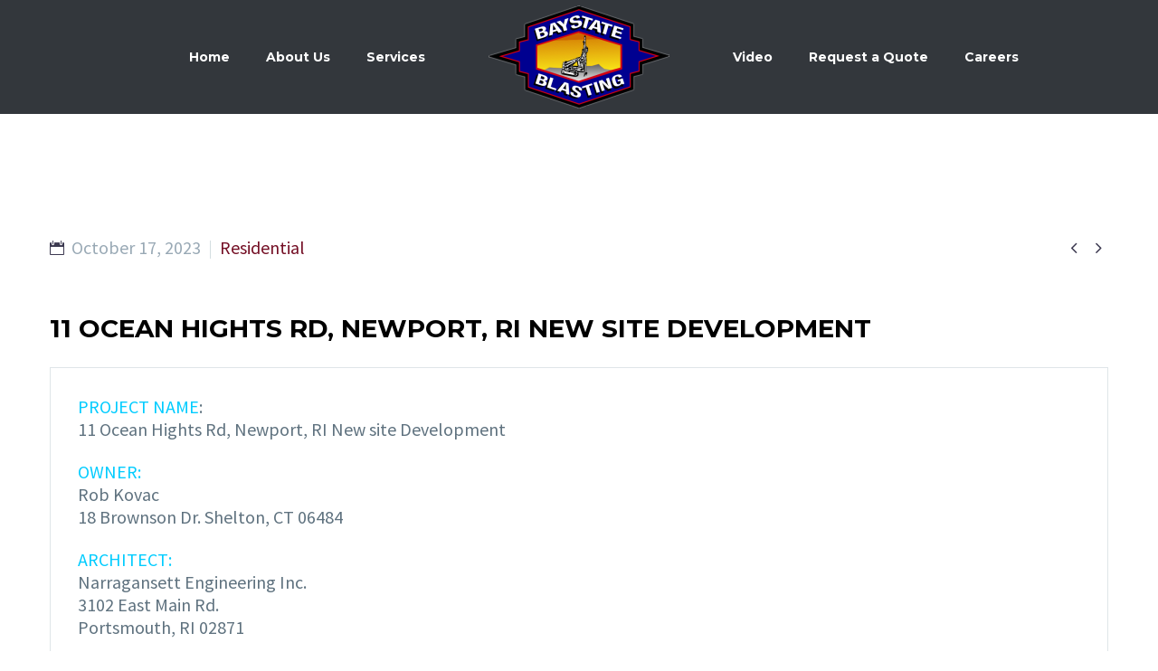

--- FILE ---
content_type: text/html; charset=UTF-8
request_url: http://baystateblasting.com/pf/regeneron_loop_road_campus_expansion_project_tarrytown_ny-2-2/
body_size: 67672
content:
<!DOCTYPE html>
<!--[if IE 7]>
<html class="ie ie7" dir="ltr" lang="en-US" prefix="og: https://ogp.me/ns#" xmlns:og="https://ogp.me/ns#" xmlns:fb="https://ogp.me/ns/fb#">
<![endif]-->
<!--[if IE 8]>
<html class="ie ie8" dir="ltr" lang="en-US" prefix="og: https://ogp.me/ns#" xmlns:og="https://ogp.me/ns#" xmlns:fb="https://ogp.me/ns/fb#">
<![endif]-->
<!--[if !(IE 7) | !(IE 8) ]><!-->
<html dir="ltr" lang="en-US" prefix="og: https://ogp.me/ns#" xmlns:og="https://ogp.me/ns#" xmlns:fb="https://ogp.me/ns/fb#">
<!--<![endif]-->
<head>
	<meta charset="UTF-8">
	<meta name="viewport" content="width=device-width, initial-scale=1.0" />
	<link rel="profile" href="https://gmpg.org/xfn/11">
	<link rel="pingback" href="http://baystateblasting.com/xmlrpc.php">
	<title>11 Ocean Hights Rd, Newport, RI New site Development | Baystate Blasting</title>

		<!-- All in One SEO 4.9.3 - aioseo.com -->
	<meta name="robots" content="max-image-preview:large" />
	<link rel="canonical" href="http://baystateblasting.com/pf/regeneron_loop_road_campus_expansion_project_tarrytown_ny-2-2/" />
	<meta name="generator" content="All in One SEO (AIOSEO) 4.9.3" />
		<meta property="og:locale" content="en_US" />
		<meta property="og:site_name" content="Baystate Blasting | A Massachusetts Certified Portuguese Business Enterprise (PBE)" />
		<meta property="og:type" content="article" />
		<meta property="og:title" content="11 Ocean Hights Rd, Newport, RI New site Development | Baystate Blasting" />
		<meta property="og:url" content="http://baystateblasting.com/pf/regeneron_loop_road_campus_expansion_project_tarrytown_ny-2-2/" />
		<meta property="article:published_time" content="2023-10-17T20:56:46+00:00" />
		<meta property="article:modified_time" content="2023-10-17T21:03:21+00:00" />
		<meta name="twitter:card" content="summary" />
		<meta name="twitter:title" content="11 Ocean Hights Rd, Newport, RI New site Development | Baystate Blasting" />
		<script type="application/ld+json" class="aioseo-schema">
			{"@context":"https:\/\/schema.org","@graph":[{"@type":"BreadcrumbList","@id":"http:\/\/baystateblasting.com\/pf\/regeneron_loop_road_campus_expansion_project_tarrytown_ny-2-2\/#breadcrumblist","itemListElement":[{"@type":"ListItem","@id":"http:\/\/baystateblasting.com#listItem","position":1,"name":"Home","item":"http:\/\/baystateblasting.com","nextItem":{"@type":"ListItem","@id":"http:\/\/baystateblasting.com\/pf\/regeneron_loop_road_campus_expansion_project_tarrytown_ny-2-2\/#listItem","name":"11 Ocean Hights Rd, Newport, RI New site Development"}},{"@type":"ListItem","@id":"http:\/\/baystateblasting.com\/pf\/regeneron_loop_road_campus_expansion_project_tarrytown_ny-2-2\/#listItem","position":2,"name":"11 Ocean Hights Rd, Newport, RI New site Development","previousItem":{"@type":"ListItem","@id":"http:\/\/baystateblasting.com#listItem","name":"Home"}}]},{"@type":"Organization","@id":"http:\/\/baystateblasting.com\/#organization","name":"Baystate Blasting","description":"A Massachusetts Certified Portuguese Business Enterprise (PBE)","url":"http:\/\/baystateblasting.com\/"},{"@type":"WebPage","@id":"http:\/\/baystateblasting.com\/pf\/regeneron_loop_road_campus_expansion_project_tarrytown_ny-2-2\/#webpage","url":"http:\/\/baystateblasting.com\/pf\/regeneron_loop_road_campus_expansion_project_tarrytown_ny-2-2\/","name":"11 Ocean Hights Rd, Newport, RI New site Development | Baystate Blasting","inLanguage":"en-US","isPartOf":{"@id":"http:\/\/baystateblasting.com\/#website"},"breadcrumb":{"@id":"http:\/\/baystateblasting.com\/pf\/regeneron_loop_road_campus_expansion_project_tarrytown_ny-2-2\/#breadcrumblist"},"image":{"@type":"ImageObject","url":"http:\/\/baystateblasting.com\/wp-content\/uploads\/2023\/10\/NewportRI.jpg","@id":"http:\/\/baystateblasting.com\/pf\/regeneron_loop_road_campus_expansion_project_tarrytown_ny-2-2\/#mainImage","width":823,"height":528},"primaryImageOfPage":{"@id":"http:\/\/baystateblasting.com\/pf\/regeneron_loop_road_campus_expansion_project_tarrytown_ny-2-2\/#mainImage"},"datePublished":"2023-10-17T20:56:46+00:00","dateModified":"2023-10-17T21:03:21+00:00"},{"@type":"WebSite","@id":"http:\/\/baystateblasting.com\/#website","url":"http:\/\/baystateblasting.com\/","name":"Baystate Blasting","description":"A Massachusetts Certified Portuguese Business Enterprise (PBE)","inLanguage":"en-US","publisher":{"@id":"http:\/\/baystateblasting.com\/#organization"}}]}
		</script>
		<!-- All in One SEO -->

<link rel='dns-prefetch' href='//fonts.googleapis.com' />
<link rel="alternate" type="application/rss+xml" title="Baystate Blasting &raquo; Feed" href="http://baystateblasting.com/feed/" />
<link rel="alternate" type="application/rss+xml" title="Baystate Blasting &raquo; Comments Feed" href="http://baystateblasting.com/comments/feed/" />
<link rel="alternate" title="oEmbed (JSON)" type="application/json+oembed" href="http://baystateblasting.com/wp-json/oembed/1.0/embed?url=http%3A%2F%2Fbaystateblasting.com%2Fpf%2Fregeneron_loop_road_campus_expansion_project_tarrytown_ny-2-2%2F" />
<link rel="alternate" title="oEmbed (XML)" type="text/xml+oembed" href="http://baystateblasting.com/wp-json/oembed/1.0/embed?url=http%3A%2F%2Fbaystateblasting.com%2Fpf%2Fregeneron_loop_road_campus_expansion_project_tarrytown_ny-2-2%2F&#038;format=xml" />
<style id='wp-img-auto-sizes-contain-inline-css' type='text/css'>
img:is([sizes=auto i],[sizes^="auto," i]){contain-intrinsic-size:3000px 1500px}
/*# sourceURL=wp-img-auto-sizes-contain-inline-css */
</style>
<link rel='stylesheet' id='thegem-preloader-css' href='http://baystateblasting.com/wp-content/themes/thegem/css/thegem-preloader.css?ver=5.11.1' type='text/css' media='all' />
<style id='thegem-preloader-inline-css' type='text/css'>

		body:not(.compose-mode) .gem-icon-style-gradient span,
		body:not(.compose-mode) .gem-icon .gem-icon-half-1,
		body:not(.compose-mode) .gem-icon .gem-icon-half-2 {
			opacity: 0 !important;
			}
/*# sourceURL=thegem-preloader-inline-css */
</style>
<link rel='stylesheet' id='thegem-reset-css' href='http://baystateblasting.com/wp-content/themes/thegem/css/thegem-reset.css?ver=5.11.1' type='text/css' media='all' />
<link rel='stylesheet' id='thegem-grid-css' href='http://baystateblasting.com/wp-content/themes/thegem/css/thegem-grid.css?ver=5.11.1' type='text/css' media='all' />
<link rel='stylesheet' id='thegem-header-css' href='http://baystateblasting.com/wp-content/themes/thegem/css/thegem-header.css?ver=5.11.1' type='text/css' media='all' />
<link rel='stylesheet' id='thegem-style-css' href='http://baystateblasting.com/wp-content/themes/thegem/style.css?ver=5.11.1' type='text/css' media='all' />
<link rel='stylesheet' id='thegem-child-style-css' href='http://baystateblasting.com/wp-content/themes/thegem-child/style.css?ver=5.11.1' type='text/css' media='all' />
<link rel='stylesheet' id='thegem-widgets-css' href='http://baystateblasting.com/wp-content/themes/thegem/css/thegem-widgets.css?ver=5.11.1' type='text/css' media='all' />
<link rel='stylesheet' id='thegem-new-css-css' href='http://baystateblasting.com/wp-content/themes/thegem/css/thegem-new-css.css?ver=5.11.1' type='text/css' media='all' />
<link rel='stylesheet' id='perevazka-css-css-css' href='http://baystateblasting.com/wp-content/themes/thegem/css/thegem-perevazka-css.css?ver=5.11.1' type='text/css' media='all' />
<link rel='stylesheet' id='thegem-google-fonts-css' href='//fonts.googleapis.com/css?family=Montserrat%3A100%2C200%2C300%2C400%2C500%2C600%2C700%2C800%2C900%2C100italic%2C200italic%2C300italic%2C400italic%2C500italic%2C600italic%2C700italic%2C800italic%2C900italic%7CSource+Sans+Pro%3A200%2C200italic%2C300%2C300italic%2C400%2C400italic%2C600%2C600italic%2C700%2C700italic%2C900%2C900italic&#038;subset=cyrillic%2Ccyrillic-ext%2Clatin%2Clatin-ext%2Cvietnamese%2Cgreek%2Cgreek-ext&#038;ver=6.9' type='text/css' media='all' />
<link rel='stylesheet' id='thegem-custom-css' href='http://baystateblasting.com/wp-content/uploads/thegem/css/custom-rvcpxJTL.css?ver=5.11.1' type='text/css' media='all' />
<style id='thegem-custom-inline-css' type='text/css'>
#page-title {background-color: #333144FF;padding-top: 80px;padding-bottom: 80px;}#page-title h1,#page-title .title-rich-content {color: #FFFFFFFF;}.page-title-excerpt {color: #FFFFFFFF;margin-top: 18px;}#page-title .page-title-title {}#page-title .page-title-title .styled-subtitle.light,#page-title .page-title-excerpt .styled-subtitle.light{ font-family: var(--thegem-to-light-title-font-family); font-style: normal; font-weight: normal;}#page-title .page-title-title .title-main-menu,#page-title .page-title-excerpt .title-main-menu{ font-family: var(--thegem-to-menu-font-family); font-style: var(--thegem-to-menu-font-style); font-weight: var(--thegem-to-menu-font-weight); text-transform: var(--thegem-to-menu-text-transform); font-size: var(--thegem-to-menu-font-size); line-height: var(--thegem-to-menu-line-height); letter-spacing: var(--thegem-to-menu-letter-spacing, 0);}#page-title .page-title-title .title-main-menu.light,#page-title .page-title-excerpt .title-main-menu.light{ font-family: var(--thegem-to-light-title-font-family); font-style: normal; font-weight: normal;}#page-title .page-title-title .title-body,#page-title .page-title-excerpt .title-body{ font-family: var(--thegem-to-body-font-family); font-style: var(--thegem-to-body-font-style); font-weight: var(--thegem-to-body-font-weight); text-transform: var(--thegem-to-body-text-transform, none); font-size: var(--thegem-to-body-font-size); line-height: var(--thegem-to-body-line-height); letter-spacing: var(--thegem-to-body-letter-spacing);}#page-title .page-title-title .title-body.light,#page-title .page-title-excerpt .title-body.light{ font-family: var(--thegem-to-light-title-font-family); font-style: normal; font-weight: normal;}#page-title .page-title-title .title-tiny-body,#page-title .page-title-excerpt .title-tiny-body{ font-family: var(--thegem-to-body-tiny-font-family); font-style: var(--thegem-to-body-tiny-font-style); font-weight: var(--thegem-to-body-tiny-font-weight); text-transform: var(--thegem-to-body-tiny-text-transform, none); font-size: var(--thegem-to-body-tiny-font-size); line-height: var(--thegem-to-body-tiny-line-height); letter-spacing: var(--thegem-to-body-tiny-letter-spacing);}#page-title .page-title-title .title-tiny-body.light,#page-title .page-title-excerpt .title-tiny-body.light{ font-family: var(--thegem-to-light-title-font-family); font-style: normal; font-weight: normal;}.page-title-inner,body .breadcrumbs{padding-left: 0px;padding-right: 0px;}body .page-title-block .breadcrumbs-container{	text-align: center;}.page-breadcrumbs{	position: relative;	display: flex;	width: 100%;	align-items: center;	min-height: 70px;	z-index: 1;}.fullwidth-content > .page-breadcrumbs {	padding-left: 21px;	padding-right: 21px;}.page-breadcrumbs.page-breadcrumbs--left{	justify-content: flex-start;	text-align: left;}.page-breadcrumbs.page-breadcrumbs--center{	justify-content: center;	text-align: center;}.page-breadcrumbs.page-breadcrumbs--right{	justify-content: flex-end;	text-align: right;}.page-breadcrumbs ul{	display: flex;	flex-wrap: wrap;	padding: 0;	margin: 0;	list-style-type: none;}.page-breadcrumbs ul li{	position: relative;}.page-breadcrumbs ul li:not(:last-child){	padding-right: 20px;	margin-right: 5px;}.page-breadcrumbs ul li:not(:last-child):after{	font-family: 'thegem-icons';	content: '\e601';	position: absolute;	right: 0;	top: 50%;	transform: translateY(-50%);	line-height: 1;}.page-breadcrumbs ul li a,.page-breadcrumbs ul li:not(:last-child):after{	color: #99A9B5FF;}.page-breadcrumbs ul li{	color: #3C3950FF;}.page-breadcrumbs ul li a:hover{	color: #3C3950FF;}.block-content {padding-top: 135px;background-color: #ffffff;background-image: none;}.block-content:last-of-type {padding-bottom: 110px;}.gem-slideshow,.slideshow-preloader {background-color: #ffffff;}#top-area {	display: none;}@media (max-width: 991px) {#page-title {padding-top: 80px;padding-bottom: 80px;}.page-title-inner, body .breadcrumbs{padding-left: 0px;padding-right: 0px;}.page-title-excerpt {margin-top: 18px;}#page-title .page-title-title {margin-top: 0px;}.block-content {}.block-content:last-of-type {}#top-area {	display: block;}}@media (max-width: 767px) {#page-title {padding-top: 80px;padding-bottom: 80px;}.page-title-inner,body .breadcrumbs{padding-left: 0px;padding-right: 0px;}.page-title-excerpt {margin-top: 18px;}#page-title .page-title-title {margin-top: 0px;}.block-content {}.block-content:last-of-type {}#top-area {	display: none;}}
/*# sourceURL=thegem-custom-inline-css */
</style>
<link rel='stylesheet' id='js_composer_front-css' href='http://baystateblasting.com/wp-content/plugins/js_composer/assets/css/js_composer.min.css?ver=8.7.2' type='text/css' media='all' />
<link rel='stylesheet' id='thegem_js_composer_front-css' href='http://baystateblasting.com/wp-content/themes/thegem/css/thegem-js_composer_columns.css?ver=5.11.1' type='text/css' media='all' />
<link rel='stylesheet' id='thegem-additional-blog-1-css' href='http://baystateblasting.com/wp-content/themes/thegem/css/thegem-additional-blog-1.css?ver=5.11.1' type='text/css' media='all' />
<link rel='stylesheet' id='jquery-fancybox-css' href='http://baystateblasting.com/wp-content/themes/thegem/js/fancyBox/jquery.fancybox.min.css?ver=5.11.1' type='text/css' media='all' />
<link rel='stylesheet' id='thegem-vc_elements-css' href='http://baystateblasting.com/wp-content/themes/thegem/css/thegem-vc_elements.css?ver=5.11.1' type='text/css' media='all' />
<style id='wp-emoji-styles-inline-css' type='text/css'>

	img.wp-smiley, img.emoji {
		display: inline !important;
		border: none !important;
		box-shadow: none !important;
		height: 1em !important;
		width: 1em !important;
		margin: 0 0.07em !important;
		vertical-align: -0.1em !important;
		background: none !important;
		padding: 0 !important;
	}
/*# sourceURL=wp-emoji-styles-inline-css */
</style>
<link rel='stylesheet' id='wp-block-library-css' href='http://baystateblasting.com/wp-includes/css/dist/block-library/style.min.css?ver=6.9' type='text/css' media='all' />
<style id='global-styles-inline-css' type='text/css'>
:root{--wp--preset--aspect-ratio--square: 1;--wp--preset--aspect-ratio--4-3: 4/3;--wp--preset--aspect-ratio--3-4: 3/4;--wp--preset--aspect-ratio--3-2: 3/2;--wp--preset--aspect-ratio--2-3: 2/3;--wp--preset--aspect-ratio--16-9: 16/9;--wp--preset--aspect-ratio--9-16: 9/16;--wp--preset--color--black: #000000;--wp--preset--color--cyan-bluish-gray: #abb8c3;--wp--preset--color--white: #ffffff;--wp--preset--color--pale-pink: #f78da7;--wp--preset--color--vivid-red: #cf2e2e;--wp--preset--color--luminous-vivid-orange: #ff6900;--wp--preset--color--luminous-vivid-amber: #fcb900;--wp--preset--color--light-green-cyan: #7bdcb5;--wp--preset--color--vivid-green-cyan: #00d084;--wp--preset--color--pale-cyan-blue: #8ed1fc;--wp--preset--color--vivid-cyan-blue: #0693e3;--wp--preset--color--vivid-purple: #9b51e0;--wp--preset--gradient--vivid-cyan-blue-to-vivid-purple: linear-gradient(135deg,rgb(6,147,227) 0%,rgb(155,81,224) 100%);--wp--preset--gradient--light-green-cyan-to-vivid-green-cyan: linear-gradient(135deg,rgb(122,220,180) 0%,rgb(0,208,130) 100%);--wp--preset--gradient--luminous-vivid-amber-to-luminous-vivid-orange: linear-gradient(135deg,rgb(252,185,0) 0%,rgb(255,105,0) 100%);--wp--preset--gradient--luminous-vivid-orange-to-vivid-red: linear-gradient(135deg,rgb(255,105,0) 0%,rgb(207,46,46) 100%);--wp--preset--gradient--very-light-gray-to-cyan-bluish-gray: linear-gradient(135deg,rgb(238,238,238) 0%,rgb(169,184,195) 100%);--wp--preset--gradient--cool-to-warm-spectrum: linear-gradient(135deg,rgb(74,234,220) 0%,rgb(151,120,209) 20%,rgb(207,42,186) 40%,rgb(238,44,130) 60%,rgb(251,105,98) 80%,rgb(254,248,76) 100%);--wp--preset--gradient--blush-light-purple: linear-gradient(135deg,rgb(255,206,236) 0%,rgb(152,150,240) 100%);--wp--preset--gradient--blush-bordeaux: linear-gradient(135deg,rgb(254,205,165) 0%,rgb(254,45,45) 50%,rgb(107,0,62) 100%);--wp--preset--gradient--luminous-dusk: linear-gradient(135deg,rgb(255,203,112) 0%,rgb(199,81,192) 50%,rgb(65,88,208) 100%);--wp--preset--gradient--pale-ocean: linear-gradient(135deg,rgb(255,245,203) 0%,rgb(182,227,212) 50%,rgb(51,167,181) 100%);--wp--preset--gradient--electric-grass: linear-gradient(135deg,rgb(202,248,128) 0%,rgb(113,206,126) 100%);--wp--preset--gradient--midnight: linear-gradient(135deg,rgb(2,3,129) 0%,rgb(40,116,252) 100%);--wp--preset--font-size--small: 13px;--wp--preset--font-size--medium: 20px;--wp--preset--font-size--large: 36px;--wp--preset--font-size--x-large: 42px;--wp--preset--spacing--20: 0.44rem;--wp--preset--spacing--30: 0.67rem;--wp--preset--spacing--40: 1rem;--wp--preset--spacing--50: 1.5rem;--wp--preset--spacing--60: 2.25rem;--wp--preset--spacing--70: 3.38rem;--wp--preset--spacing--80: 5.06rem;--wp--preset--shadow--natural: 6px 6px 9px rgba(0, 0, 0, 0.2);--wp--preset--shadow--deep: 12px 12px 50px rgba(0, 0, 0, 0.4);--wp--preset--shadow--sharp: 6px 6px 0px rgba(0, 0, 0, 0.2);--wp--preset--shadow--outlined: 6px 6px 0px -3px rgb(255, 255, 255), 6px 6px rgb(0, 0, 0);--wp--preset--shadow--crisp: 6px 6px 0px rgb(0, 0, 0);}:where(.is-layout-flex){gap: 0.5em;}:where(.is-layout-grid){gap: 0.5em;}body .is-layout-flex{display: flex;}.is-layout-flex{flex-wrap: wrap;align-items: center;}.is-layout-flex > :is(*, div){margin: 0;}body .is-layout-grid{display: grid;}.is-layout-grid > :is(*, div){margin: 0;}:where(.wp-block-columns.is-layout-flex){gap: 2em;}:where(.wp-block-columns.is-layout-grid){gap: 2em;}:where(.wp-block-post-template.is-layout-flex){gap: 1.25em;}:where(.wp-block-post-template.is-layout-grid){gap: 1.25em;}.has-black-color{color: var(--wp--preset--color--black) !important;}.has-cyan-bluish-gray-color{color: var(--wp--preset--color--cyan-bluish-gray) !important;}.has-white-color{color: var(--wp--preset--color--white) !important;}.has-pale-pink-color{color: var(--wp--preset--color--pale-pink) !important;}.has-vivid-red-color{color: var(--wp--preset--color--vivid-red) !important;}.has-luminous-vivid-orange-color{color: var(--wp--preset--color--luminous-vivid-orange) !important;}.has-luminous-vivid-amber-color{color: var(--wp--preset--color--luminous-vivid-amber) !important;}.has-light-green-cyan-color{color: var(--wp--preset--color--light-green-cyan) !important;}.has-vivid-green-cyan-color{color: var(--wp--preset--color--vivid-green-cyan) !important;}.has-pale-cyan-blue-color{color: var(--wp--preset--color--pale-cyan-blue) !important;}.has-vivid-cyan-blue-color{color: var(--wp--preset--color--vivid-cyan-blue) !important;}.has-vivid-purple-color{color: var(--wp--preset--color--vivid-purple) !important;}.has-black-background-color{background-color: var(--wp--preset--color--black) !important;}.has-cyan-bluish-gray-background-color{background-color: var(--wp--preset--color--cyan-bluish-gray) !important;}.has-white-background-color{background-color: var(--wp--preset--color--white) !important;}.has-pale-pink-background-color{background-color: var(--wp--preset--color--pale-pink) !important;}.has-vivid-red-background-color{background-color: var(--wp--preset--color--vivid-red) !important;}.has-luminous-vivid-orange-background-color{background-color: var(--wp--preset--color--luminous-vivid-orange) !important;}.has-luminous-vivid-amber-background-color{background-color: var(--wp--preset--color--luminous-vivid-amber) !important;}.has-light-green-cyan-background-color{background-color: var(--wp--preset--color--light-green-cyan) !important;}.has-vivid-green-cyan-background-color{background-color: var(--wp--preset--color--vivid-green-cyan) !important;}.has-pale-cyan-blue-background-color{background-color: var(--wp--preset--color--pale-cyan-blue) !important;}.has-vivid-cyan-blue-background-color{background-color: var(--wp--preset--color--vivid-cyan-blue) !important;}.has-vivid-purple-background-color{background-color: var(--wp--preset--color--vivid-purple) !important;}.has-black-border-color{border-color: var(--wp--preset--color--black) !important;}.has-cyan-bluish-gray-border-color{border-color: var(--wp--preset--color--cyan-bluish-gray) !important;}.has-white-border-color{border-color: var(--wp--preset--color--white) !important;}.has-pale-pink-border-color{border-color: var(--wp--preset--color--pale-pink) !important;}.has-vivid-red-border-color{border-color: var(--wp--preset--color--vivid-red) !important;}.has-luminous-vivid-orange-border-color{border-color: var(--wp--preset--color--luminous-vivid-orange) !important;}.has-luminous-vivid-amber-border-color{border-color: var(--wp--preset--color--luminous-vivid-amber) !important;}.has-light-green-cyan-border-color{border-color: var(--wp--preset--color--light-green-cyan) !important;}.has-vivid-green-cyan-border-color{border-color: var(--wp--preset--color--vivid-green-cyan) !important;}.has-pale-cyan-blue-border-color{border-color: var(--wp--preset--color--pale-cyan-blue) !important;}.has-vivid-cyan-blue-border-color{border-color: var(--wp--preset--color--vivid-cyan-blue) !important;}.has-vivid-purple-border-color{border-color: var(--wp--preset--color--vivid-purple) !important;}.has-vivid-cyan-blue-to-vivid-purple-gradient-background{background: var(--wp--preset--gradient--vivid-cyan-blue-to-vivid-purple) !important;}.has-light-green-cyan-to-vivid-green-cyan-gradient-background{background: var(--wp--preset--gradient--light-green-cyan-to-vivid-green-cyan) !important;}.has-luminous-vivid-amber-to-luminous-vivid-orange-gradient-background{background: var(--wp--preset--gradient--luminous-vivid-amber-to-luminous-vivid-orange) !important;}.has-luminous-vivid-orange-to-vivid-red-gradient-background{background: var(--wp--preset--gradient--luminous-vivid-orange-to-vivid-red) !important;}.has-very-light-gray-to-cyan-bluish-gray-gradient-background{background: var(--wp--preset--gradient--very-light-gray-to-cyan-bluish-gray) !important;}.has-cool-to-warm-spectrum-gradient-background{background: var(--wp--preset--gradient--cool-to-warm-spectrum) !important;}.has-blush-light-purple-gradient-background{background: var(--wp--preset--gradient--blush-light-purple) !important;}.has-blush-bordeaux-gradient-background{background: var(--wp--preset--gradient--blush-bordeaux) !important;}.has-luminous-dusk-gradient-background{background: var(--wp--preset--gradient--luminous-dusk) !important;}.has-pale-ocean-gradient-background{background: var(--wp--preset--gradient--pale-ocean) !important;}.has-electric-grass-gradient-background{background: var(--wp--preset--gradient--electric-grass) !important;}.has-midnight-gradient-background{background: var(--wp--preset--gradient--midnight) !important;}.has-small-font-size{font-size: var(--wp--preset--font-size--small) !important;}.has-medium-font-size{font-size: var(--wp--preset--font-size--medium) !important;}.has-large-font-size{font-size: var(--wp--preset--font-size--large) !important;}.has-x-large-font-size{font-size: var(--wp--preset--font-size--x-large) !important;}
/*# sourceURL=global-styles-inline-css */
</style>

<style id='classic-theme-styles-inline-css' type='text/css'>
/*! This file is auto-generated */
.wp-block-button__link{color:#fff;background-color:#32373c;border-radius:9999px;box-shadow:none;text-decoration:none;padding:calc(.667em + 2px) calc(1.333em + 2px);font-size:1.125em}.wp-block-file__button{background:#32373c;color:#fff;text-decoration:none}
/*# sourceURL=/wp-includes/css/classic-themes.min.css */
</style>
<link rel='stylesheet' id='contact-form-7-css' href='http://baystateblasting.com/wp-content/plugins/contact-form-7/includes/css/styles.css?ver=6.1.4' type='text/css' media='all' />
<link rel='stylesheet' id='simple-job-board-email-attachment-css' href='http://baystateblasting.com/wp-content/plugins/simple-job-board-email-attachment/public/css/simple-job-board-email-attachment-public.css?ver=1.2.1' type='text/css' media='all' />
<link rel='stylesheet' id='simple-job-board-google-fonts-css' href='https://fonts.googleapis.com/css?family=Roboto%3A100%2C100i%2C300%2C300i%2C400%2C400i%2C500%2C500i%2C700%2C700i%2C900%2C900i&#038;ver=2.14.1' type='text/css' media='all' />
<link rel='stylesheet' id='sjb-fontawesome-css' href='http://baystateblasting.com/wp-content/plugins/simple-job-board/includes/css/font-awesome.min.css?ver=5.15.4' type='text/css' media='all' />
<link rel='stylesheet' id='simple-job-board-jquery-ui-css' href='http://baystateblasting.com/wp-content/plugins/simple-job-board/public/css/jquery-ui.css?ver=1.12.1' type='text/css' media='all' />
<link rel='stylesheet' id='simple-job-board-frontend-css' href='http://baystateblasting.com/wp-content/plugins/simple-job-board/public/css/simple-job-board-public.css?ver=3.0.0' type='text/css' media='all' />
<script type="text/javascript">function fullHeightRow() {
			var fullHeight,
				offsetTop,
				element = document.getElementsByClassName('vc_row-o-full-height')[0];
			if (element) {
				fullHeight = window.innerHeight;
				offsetTop = window.pageYOffset + element.getBoundingClientRect().top;
				if (offsetTop < fullHeight) {
					fullHeight = 100 - offsetTop / (fullHeight / 100);
					element.style.minHeight = fullHeight + 'vh'
				}
			}
		}</script><script type="text/javascript" src="http://baystateblasting.com/wp-includes/js/jquery/jquery.min.js?ver=3.7.1" id="jquery-core-js"></script>
<script type="text/javascript" src="http://baystateblasting.com/wp-includes/js/jquery/jquery-migrate.min.js?ver=3.4.1" id="jquery-migrate-js"></script>
<script type="text/javascript" src="http://baystateblasting.com/wp-content/plugins/simple-job-board-email-attachment/public/js/simple-job-board-email-attachment-public.js?ver=1.2.1" id="simple-job-board-email-attachment-js"></script>
<script></script><link rel="https://api.w.org/" href="http://baystateblasting.com/wp-json/" /><link rel="EditURI" type="application/rsd+xml" title="RSD" href="http://baystateblasting.com/xmlrpc.php?rsd" />
<meta name="generator" content="WordPress 6.9" />
<link rel='shortlink' href='http://baystateblasting.com/?p=25452' />
            
                            <style type="text/css">
                    
                /* SJB Fonts */
                                        .sjb-page {
                            font-family: "Roboto", sans-serif;
                        }
                
                    /* Job Filters Background Color */
                    .sjb-page .sjb-filters
                    {
                        background-color: #f2f2f2;
                    }
                                                        
                    /* Listing & Detail Page Title Color */
                    .sjb-page .list-data .v1 .job-info a .job-title,
                    .sjb-page .list-data .v2 .job-info a .job-title,
                    .sjb-page .list-data .v1 .job-info a .company-name,
                    .sjb-page .list-data .v2 .job-info a .company-name              
                    {
                        color: #3b3a3c;
                    }                
                                                        
                    /* Job Detail Page Headings */
                    .sjb-page .sjb-detail .list-data .v1 h3,
                    .sjb-page .sjb-detail .list-data .v2 h3,
                    .sjb-page .sjb-detail .list-data ul li::before,
                    .sjb-page .sjb-detail .list-data .v1 .job-detail h3,
                    .sjb-page .sjb-detail .list-data .v2 .job-detail h3,
                    .sjb-page .sjb-archive-page .job-title,
                    .sjb-page .job-features h3
                    {
                        color: #3297fa; 
                    }
                                                        
                    /* Fontawesome Icon Color */
                    .sjb-page .list-data .v1 .job-type i,
                    .sjb-page .list-data .v1 .job-location i,
                    .sjb-page .list-data .v1 .job-date i,
                    .sjb-page .list-data .v2 .job-type i,
                    .sjb-page .list-data .v2 .job-location i,
                    .sjb-page .list-data .v2 .job-date i,
                    .sjb-page .sjb-detail .list-data .v2 .job-features .sjb-title-value h4 i,
                    .sjb-listing .list-data .v2 .job-features .sjb-title-value h4 i
                    {
                        color: #3b3a3c;
                    }

                    /* Fontawesome Text Color */
                    .sjb-page .list-data .v1 .job-type,
                    .sjb-page .list-data .v1 .job-location,
                    .sjb-page .list-data .v1 .job-date,
                    .sjb-page .list-data .v2 .job-type,
                    .sjb-page .list-data .v2 .job-location,
                    .sjb-page .list-data .v2 .job-date
                    {
                        color: #3297fa;
                    }
                                                        
                    /* Job Filters-> All Buttons Background Color */
                    .sjb-page .btn-primary,
                    .sjb-page .btn-primary:hover,
                    .sjb-page .btn-primary:active:hover,
                    .sjb-page .btn-primary:active:focus,
                    .sjb-page .sjb-detail .jobpost-form .file div,                
                    .sjb-page .sjb-detail .jobpost-form .file:hover div
                    {
                        background-color: #3297fa !important;
                        border: none !important;
                        color: #fff !important;
                    }
                    
                    .sjb-page .sjb-listing a.sjb_view_more_btn,
                    .sjb-page .sjb-listing a.sjb_view_less_btn
                    {
                        
                        color: #3297fa !important;
                    }

                    /* Pagination Text Color */
                    /* Pagination Background Color */                
                    .sjb-page .pagination li.list-item span.current,
                    .sjb-page .pagination li.list-item a:hover, 
                    .sjb-page .pagination li.list-item span.current:hover
                    {
                        background: #164e91;
                        border-color: #164e91;                    
                        color: #fff;
                    }
                                                        
                </style>        
                <style type="text/css">.recentcomments a{display:inline !important;padding:0 !important;margin:0 !important;}</style><meta name="generator" content="Powered by WPBakery Page Builder - drag and drop page builder for WordPress."/>
<script>if(document.querySelector('[data-type="vc_custom-css"]')) {document.head.appendChild(document.querySelector('[data-type="vc_custom-css"]'));}</script><noscript><style> .wpb_animate_when_almost_visible { opacity: 1; }</style></noscript>
<meta property="og:title" content="11 Ocean Hights Rd, Newport, RI New site Development"/>
<meta property="og:description" content="11 Ocean Hights Rd, Newport, RI New site Development"/>
<meta property="og:site_name" content="Baystate Blasting"/>
<meta property="og:type" content="article"/>
<meta property="og:url" content="http://baystateblasting.com/pf/regeneron_loop_road_campus_expansion_project_tarrytown_ny-2-2/"/>
<meta property="og:image" content="http://baystateblasting.com/wp-content/uploads/2023/10/NewportRI-thegem-blog-timeline-large.jpg"/>

<meta itemprop="name" content="11 Ocean Hights Rd, Newport, RI New site Development"/>
<meta itemprop="description" content="11 Ocean Hights Rd, Newport, RI New site Development"/>
<meta itemprop="image" content="http://baystateblasting.com/wp-content/uploads/2023/10/NewportRI-thegem-blog-timeline-large.jpg"/>
	</head>


<body class="wp-singular thegem_pf_item-template-default single single-thegem_pf_item postid-25452 wp-theme-thegem wp-child-theme-thegem-child thegem-child wpb-js-composer js-comp-ver-8.7.2 vc_responsive">

	<script type="text/javascript">
		var gemSettings = {"isTouch":"","forcedLasyDisabled":"","tabletPortrait":"1","tabletLandscape":"","topAreaMobileDisable":"","parallaxDisabled":"","fillTopArea":"","themePath":"http:\/\/baystateblasting.com\/wp-content\/themes\/thegem","rootUrl":"http:\/\/baystateblasting.com","mobileEffectsEnabled":"","isRTL":""};
		(function() {
    function isTouchDevice() {
        return (('ontouchstart' in window) ||
            (navigator.MaxTouchPoints > 0) ||
            (navigator.msMaxTouchPoints > 0));
    }

    window.gemSettings.isTouch = isTouchDevice();

    function userAgentDetection() {
        var ua = navigator.userAgent.toLowerCase(),
        platform = navigator.platform.toLowerCase(),
        UA = ua.match(/(opera|ie|firefox|chrome|version)[\s\/:]([\w\d\.]+)?.*?(safari|version[\s\/:]([\w\d\.]+)|$)/) || [null, 'unknown', 0],
        mode = UA[1] == 'ie' && document.documentMode;

        window.gemBrowser = {
            name: (UA[1] == 'version') ? UA[3] : UA[1],
            version: UA[2],
            platform: {
                name: ua.match(/ip(?:ad|od|hone)/) ? 'ios' : (ua.match(/(?:webos|android)/) || platform.match(/mac|win|linux/) || ['other'])[0]
                }
        };
            }

    window.updateGemClientSize = function() {
        if (window.gemOptions == null || window.gemOptions == undefined) {
            window.gemOptions = {
                first: false,
                clientWidth: 0,
                clientHeight: 0,
                innerWidth: -1
            };
        }

        window.gemOptions.clientWidth = window.innerWidth || document.documentElement.clientWidth;
        if (document.body != null && !window.gemOptions.clientWidth) {
            window.gemOptions.clientWidth = document.body.clientWidth;
        }

        window.gemOptions.clientHeight = window.innerHeight || document.documentElement.clientHeight;
        if (document.body != null && !window.gemOptions.clientHeight) {
            window.gemOptions.clientHeight = document.body.clientHeight;
        }
    };

    window.updateGemInnerSize = function(width) {
        window.gemOptions.innerWidth = width != undefined ? width : (document.body != null ? document.body.clientWidth : 0);
    };

    userAgentDetection();
    window.updateGemClientSize(true);

    window.gemSettings.lasyDisabled = window.gemSettings.forcedLasyDisabled || (!window.gemSettings.mobileEffectsEnabled && (window.gemSettings.isTouch || window.gemOptions.clientWidth <= 800));
})();
		(function() {
    if (window.gemBrowser.name == 'safari') {
        try {
            var safariVersion = parseInt(window.gemBrowser.version);
        } catch(e) {
            var safariVersion = 0;
        }
        if (safariVersion >= 9) {
            window.gemSettings.parallaxDisabled = true;
            window.gemSettings.fillTopArea = true;
        }
    }
})();
		(function() {
    var fullwithData = {
        page: null,
        pageWidth: 0,
        pageOffset: {},
        fixVcRow: true,
        pagePaddingLeft: 0
    };

    function updateFullwidthData() {
        fullwithData.pageOffset = fullwithData.page.getBoundingClientRect();
        fullwithData.pageWidth = parseFloat(fullwithData.pageOffset.width);
        fullwithData.pagePaddingLeft = 0;

        if (fullwithData.page.className.indexOf('vertical-header') != -1) {
            fullwithData.pagePaddingLeft = 45;
            if (fullwithData.pageWidth >= 1600) {
                fullwithData.pagePaddingLeft = 360;
            }
            if (fullwithData.pageWidth < 980) {
                fullwithData.pagePaddingLeft = 0;
            }
        }
    }

    function gem_fix_fullwidth_position(element) {
        if (element == null) {
            return false;
        }

        if (fullwithData.page == null) {
            fullwithData.page = document.getElementById('page');
            updateFullwidthData();
        }

        /*if (fullwithData.pageWidth < 1170) {
            return false;
        }*/

        if (!fullwithData.fixVcRow) {
            return false;
        }

        if (element.previousElementSibling != null && element.previousElementSibling != undefined && element.previousElementSibling.className.indexOf('fullwidth-block') == -1) {
            var elementParentViewportOffset = element.previousElementSibling.getBoundingClientRect();
        } else {
            var elementParentViewportOffset = element.parentNode.getBoundingClientRect();
        }

        /*if (elementParentViewportOffset.top > window.gemOptions.clientHeight) {
            fullwithData.fixVcRow = false;
            return false;
        }*/

        if (element.className.indexOf('vc_row') != -1) {
            var elementMarginLeft = -21;
            var elementMarginRight = -21;
        } else {
            var elementMarginLeft = 0;
            var elementMarginRight = 0;
        }

        var offset = parseInt(fullwithData.pageOffset.left + 0.5) - parseInt((elementParentViewportOffset.left < 0 ? 0 : elementParentViewportOffset.left) + 0.5) - elementMarginLeft + fullwithData.pagePaddingLeft;
        var offsetKey = window.gemSettings.isRTL ? 'right' : 'left';

        element.style.position = 'relative';
        element.style[offsetKey] = offset + 'px';
        element.style.width = fullwithData.pageWidth - fullwithData.pagePaddingLeft + 'px';

        if (element.className.indexOf('vc_row') == -1) {
            element.setAttribute('data-fullwidth-updated', 1);
        }

        if (element.className.indexOf('vc_row') != -1 && element.className.indexOf('vc_section') == -1 && !element.hasAttribute('data-vc-stretch-content')) {
            var el_full = element.parentNode.querySelector('.vc_row-full-width-before');
            var padding = -1 * offset;
            0 > padding && (padding = 0);
            var paddingRight = fullwithData.pageWidth - padding - el_full.offsetWidth + elementMarginLeft + elementMarginRight;
            0 > paddingRight && (paddingRight = 0);
            element.style.paddingLeft = padding + 'px';
            element.style.paddingRight = paddingRight + 'px';
        }
    }

    window.gem_fix_fullwidth_position = gem_fix_fullwidth_position;

    document.addEventListener('DOMContentLoaded', function() {
        var classes = [];

        if (window.gemSettings.isTouch) {
            document.body.classList.add('thegem-touch');
        }

        if (window.gemSettings.lasyDisabled && !window.gemSettings.forcedLasyDisabled) {
            document.body.classList.add('thegem-effects-disabled');
        }
    });

    if (window.gemSettings.parallaxDisabled) {
        var head  = document.getElementsByTagName('head')[0],
            link  = document.createElement('style');
        link.rel  = 'stylesheet';
        link.type = 'text/css';
        link.innerHTML = ".fullwidth-block.fullwidth-block-parallax-fixed .fullwidth-block-background { background-attachment: scroll !important; }";
        head.appendChild(link);
    }
})();

(function() {
    setTimeout(function() {
        var preloader = document.getElementById('page-preloader');
        if (preloader != null && preloader != undefined) {
            preloader.className += ' preloader-loaded';
        }
    }, window.pagePreloaderHideTime || 1000);
})();
	</script>
	


<div id="page" class="layout-fullwidth header-style-1">

	<a href="#main" class="scroll-to-content">Skip to main content</a>

			<a href="#page" class="scroll-top-button">Scroll Top</a>
	
	
		
		<div id="site-header-wrapper"  class="  " >
			
			
			<header id="site-header" class="site-header animated-header mobile-menu-layout-default" role="banner">
													<div class="top-area-background">
						<div id="top-area" class="top-area top-area-style-default top-area-alignment-center">
	<div class="container">
		<div class="top-area-items inline-inside">
							<div class="top-area-block top-area-contacts"><div class="gem-contacts inline-inside"><div class="gem-contacts-item gem-contacts-address">36 Carmelinas Circle • Ludlow, MA 01056</div><div class="gem-contacts-item gem-contacts-phone"><a href="tel:413-583-4440">413-583-4440</a></div><div class="gem-contacts-item gem-contacts-email"><a href="mailto:info@baystateblasting.com">info@baystateblasting.com</a></div></div></div>
										<div class="top-area-block top-area-socials socials-colored-hover">			<div class="socials inline-inside">
																								<a class="socials-item" href="https://www.linkedin.com/company-beta/11157472/" target="_blank" rel="noopener" title="LinkedIn">
                            <i class="socials-item-icon linkedin "></i>
                        </a>
																													<a class="socials-item" href="https://www.instagram.com/baystateblasting/" target="_blank" rel="noopener" title="Instagram">
                            <i class="socials-item-icon instagram "></i>
                        </a>
																																																								<a class="socials-item" href="https://www.youtube.com/channel/UCI-uYVJL2oWpMCQxQae-zPg" target="_blank" rel="noopener" title="YouTube">
                            <i class="socials-item-icon youtube "></i>
                        </a>
																																																																																																																																																																																																																																																																																																																</div>
			</div>
								</div>
	</div>
</div>
					</div>
				
				<div class="header-background">
					<div class="container">
						<div class="header-main logo-position-menu_center header-layout-default header-style-1">
																							<div class="site-title">
											<div class="site-logo" style="width:200px;">
			<a href="http://baystateblasting.com/" rel="home" aria-label="Homepage">
									<span class="logo"><img src="http://baystateblasting.com/wp-content/uploads/thegem/logos/logo_871ea5eabdab2d4e2939600dd5117ad7_1x.png" srcset="http://baystateblasting.com/wp-content/uploads/thegem/logos/logo_871ea5eabdab2d4e2939600dd5117ad7_1x.png 1x,http://baystateblasting.com/wp-content/uploads/thegem/logos/logo_871ea5eabdab2d4e2939600dd5117ad7_2x.png 2x,http://baystateblasting.com/wp-content/uploads/thegem/logos/logo_871ea5eabdab2d4e2939600dd5117ad7_3x.png 3x" alt="Baystate Blasting" style="width:200px;" class="tgp-exclude default"/><img src="http://baystateblasting.com/wp-content/uploads/thegem/logos/logo_0a115b7e0476f5a6884e6ebfb42db209_1x.png" srcset="http://baystateblasting.com/wp-content/uploads/thegem/logos/logo_0a115b7e0476f5a6884e6ebfb42db209_1x.png 1x,http://baystateblasting.com/wp-content/uploads/thegem/logos/logo_0a115b7e0476f5a6884e6ebfb42db209_2x.png 2x,http://baystateblasting.com/wp-content/uploads/thegem/logos/logo_0a115b7e0476f5a6884e6ebfb42db209_3x.png 3x" alt="Baystate Blasting" style="width:119px;" class="tgp-exclude small"/></span>
							</a>
		</div>
										</div>
																											<nav id="primary-navigation" class="site-navigation primary-navigation" role="navigation">
											<button class="menu-toggle dl-trigger">Primary Menu<span class="menu-line-1"></span><span class="menu-line-2"></span><span class="menu-line-3"></span></button>																							<ul id="primary-menu" class="nav-menu styled no-responsive dl-menu menu_center-preload"><li id="menu-item-24531" class="menu-item menu-item-type-post_type menu-item-object-page menu-item-home menu-item-24531 megamenu-first-element mobile-clickable"><a title="Baystate Blasting" href="http://baystateblasting.com/">Home</a></li>
<li id="menu-item-24529" class="menu-item menu-item-type-post_type menu-item-object-page menu-item-24529 megamenu-first-element mobile-clickable"><a title="About Us" href="http://baystateblasting.com/home/about-us/">About Us</a></li>
<li id="menu-item-24530" class="menu-item menu-item-type-post_type menu-item-object-page menu-item-24530 megamenu-first-element mobile-clickable"><a title="Services" href="http://baystateblasting.com/home/services/">Services</a></li>
<li class="menu-item-logo">		<div class="site-logo" style="width:200px;">
			<a href="http://baystateblasting.com/" rel="home" aria-label="Homepage">
									<span class="logo"><img src="http://baystateblasting.com/wp-content/uploads/thegem/logos/logo_871ea5eabdab2d4e2939600dd5117ad7_1x.png" srcset="http://baystateblasting.com/wp-content/uploads/thegem/logos/logo_871ea5eabdab2d4e2939600dd5117ad7_1x.png 1x,http://baystateblasting.com/wp-content/uploads/thegem/logos/logo_871ea5eabdab2d4e2939600dd5117ad7_2x.png 2x,http://baystateblasting.com/wp-content/uploads/thegem/logos/logo_871ea5eabdab2d4e2939600dd5117ad7_3x.png 3x" alt="Baystate Blasting" style="width:200px;" class="tgp-exclude default"/><img src="http://baystateblasting.com/wp-content/uploads/thegem/logos/logo_0a115b7e0476f5a6884e6ebfb42db209_1x.png" srcset="http://baystateblasting.com/wp-content/uploads/thegem/logos/logo_0a115b7e0476f5a6884e6ebfb42db209_1x.png 1x,http://baystateblasting.com/wp-content/uploads/thegem/logos/logo_0a115b7e0476f5a6884e6ebfb42db209_2x.png 2x,http://baystateblasting.com/wp-content/uploads/thegem/logos/logo_0a115b7e0476f5a6884e6ebfb42db209_3x.png 3x" alt="Baystate Blasting" style="width:119px;" class="tgp-exclude small"/></span>
							</a>
		</div>
		</li><li id="menu-item-24612" class="menu-item menu-item-type-post_type menu-item-object-page menu-item-24612 megamenu-first-element mobile-clickable"><a title="Video" href="http://baystateblasting.com/home/video-gallery/">Video</a></li>
<li id="menu-item-24554" class="menu-item menu-item-type-post_type menu-item-object-page menu-item-24554 megamenu-first-element mobile-clickable"><a title="Request a Quote" href="http://baystateblasting.com/home/contact-us/">Request a Quote</a></li>
<li id="menu-item-24650" class="menu-item menu-item-type-post_type menu-item-object-page menu-item-24650 megamenu-first-element mobile-clickable"><a title="Careers" href="http://baystateblasting.com/home/careers/">Careers</a></li>
</ul>																																</nav>
																														</div>
					</div>
				</div>
			</header><!-- #site-header -->
								</div><!-- #site-header-wrapper -->
	
	
	<div id="main" class="site-main page__top-shadow visible" role="main" aria-label="Main">

<div id="main-content" class="main-content">

<div id="page-title" class="page-title-block page-title-alignment-center page-title-style-1 ">
						
						
						
						
						
						<div class="container"><div class="page-title-inner"><div class="page-title-title"><h1 style="color:#FFFFFFFF;">  11 Ocean Hights Rd, Newport, RI New site Development</h1></div></div></div>
						
					</div>
<div class="block-content">
	<div class="container">
		<div class="panel row">

			<div class="panel-center col-xs-12">
				<article id="post-25452" class="post-25452 thegem_pf_item type-thegem_pf_item status-publish has-post-thumbnail">

					<div class="entry-content post-content">
						
						
							
						
							<div class="post-meta date-color">
								<div class="entry-meta single-post-meta clearfix gem-post-date">
									<div class="post-meta-right">
																					<span class="post-meta-navigation">
												<span class="post-meta-navigation-prev" title="Previous post"><a href="http://baystateblasting.com/pf/regeneron_loop_road_campus_expansion_project_tarrytown_ny-2/" rel="prev">&#xe603;</a></span>																								<span class="post-meta-navigation-next" title="Next post"><a href="http://baystateblasting.com/pf/regeneron_loop_road_campus_expansion_project_tarrytown_ny-2-2-2/" rel="next">&#xe601;</a></span>											</span>
																			</div>
									<div class="post-meta-left">
																					<span class="post-meta-date">October 17, 2023</span>
																															<span
													class="sep"></span> <span
													class="post-meta-categories"><span class="gem-date-color">Residential</span></span>
																													</div>
																										</div><!-- .entry-meta -->
							</div>
							
						<div class="wpb-content-wrapper"><div id="vc_row-6974b264e6cb1" class="vc_row wpb_row vc_row-fluid thegem-custom-6974b264e6c964153"><div class="wpb_column vc_column_container vc_col-sm-12 thegem-custom-6974b264e7f473438" ><div class="vc_column-inner thegem-custom-inner-6974b264e7f4b "><div class="wpb_wrapper thegem-custom-6974b264e7f473438">
	
		<div class="wpb_text_column wpb_content_element  thegem-vc-text thegem-custom-6974b264e8a807565"  >
			<div class="wpb_wrapper">
				<div class="title-h3"><span style="color: #000000;">11 Ocean Hights Rd, Newport, RI New site Development </span></div>

			</div>
			<style>@media screen and (max-width: 1023px) {.thegem-vc-text.thegem-custom-6974b264e8a807565{display: block!important;}}@media screen and (max-width: 767px) {.thegem-vc-text.thegem-custom-6974b264e8a807565{display: block!important;}}@media screen and (max-width: 1023px) {.thegem-vc-text.thegem-custom-6974b264e8a807565{position: relative !important;}}@media screen and (max-width: 767px) {.thegem-vc-text.thegem-custom-6974b264e8a807565{position: relative !important;}}</style>
		</div>
	
<div class="gem-textbox "  ><div class="gem-textbox-inner" style="border: 1px solid #dfe5e8;"><div class="gem-textbox-content" style="background-position: center top;">
	
		<div class="wpb_text_column wpb_content_element  thegem-vc-text thegem-custom-6974b264e922d3052"  >
			<div class="wpb_wrapper">
				<div><span style="color: #00ccff;">PROJECT NAME</span>:</div>
<div>11 Ocean Hights Rd, Newport, RI New site Development</div>

			</div>
			<style>@media screen and (max-width: 1023px) {.thegem-vc-text.thegem-custom-6974b264e922d3052{display: block!important;}}@media screen and (max-width: 767px) {.thegem-vc-text.thegem-custom-6974b264e922d3052{display: block!important;}}@media screen and (max-width: 1023px) {.thegem-vc-text.thegem-custom-6974b264e922d3052{position: relative !important;}}@media screen and (max-width: 767px) {.thegem-vc-text.thegem-custom-6974b264e922d3052{position: relative !important;}}</style>
		</div>
	

	
		<div class="wpb_text_column wpb_content_element  thegem-vc-text thegem-custom-6974b264e98a26975"  >
			<div class="wpb_wrapper">
				<div><span style="color: #00ccff;">OWNER:</span></div>
<div>
<p>Rob Kovac<br />
18 Brownson Dr. Shelton, CT 06484</p>
</div>

			</div>
			<style>@media screen and (max-width: 1023px) {.thegem-vc-text.thegem-custom-6974b264e98a26975{display: block!important;}}@media screen and (max-width: 767px) {.thegem-vc-text.thegem-custom-6974b264e98a26975{display: block!important;}}@media screen and (max-width: 1023px) {.thegem-vc-text.thegem-custom-6974b264e98a26975{position: relative !important;}}@media screen and (max-width: 767px) {.thegem-vc-text.thegem-custom-6974b264e98a26975{position: relative !important;}}</style>
		</div>
	

	
		<div class="wpb_text_column wpb_content_element  thegem-vc-text thegem-custom-6974b264e9f026183"  >
			<div class="wpb_wrapper">
				<div></div>
<div><span style="color: #00ccff;">ARCHITECT:</span></div>
<div>
<p>Narragansett Engineering Inc.<br />
3102 East Main Rd.<br />
Portsmouth, RI 02871</p>
</div>
<div></div>

			</div>
			<style>@media screen and (max-width: 1023px) {.thegem-vc-text.thegem-custom-6974b264e9f026183{display: block!important;}}@media screen and (max-width: 767px) {.thegem-vc-text.thegem-custom-6974b264e9f026183{display: block!important;}}@media screen and (max-width: 1023px) {.thegem-vc-text.thegem-custom-6974b264e9f026183{position: relative !important;}}@media screen and (max-width: 767px) {.thegem-vc-text.thegem-custom-6974b264e9f026183{position: relative !important;}}</style>
		</div>
	

	
		<div class="wpb_text_column wpb_content_element  thegem-vc-text thegem-custom-6974b264ea5889968"  >
			<div class="wpb_wrapper">
				<div></div>
<div><span style="color: #00ccff;">GENERAL CONTRACTOR:</span></div>
<div>
<p>We Dig Excavation<br />
170 Fiore Industrial Drive<br />
South Kingston, RI 02879</p>
</div>

			</div>
			<style>@media screen and (max-width: 1023px) {.thegem-vc-text.thegem-custom-6974b264ea5889968{display: block!important;}}@media screen and (max-width: 767px) {.thegem-vc-text.thegem-custom-6974b264ea5889968{display: block!important;}}@media screen and (max-width: 1023px) {.thegem-vc-text.thegem-custom-6974b264ea5889968{position: relative !important;}}@media screen and (max-width: 767px) {.thegem-vc-text.thegem-custom-6974b264ea5889968{position: relative !important;}}</style>
		</div>
	

	
		<div class="wpb_text_column wpb_content_element  thegem-vc-text thegem-custom-6974b264eac284769"  >
			<div class="wpb_wrapper">
				<p><span style="color: #00ffff;"><span style="color: #00ccff;">PROJECT DESCRIPTION:</span>:</span></p>
<p>Blasting ledge for new home construction.</p>
<p><span style="color: #00ffff;"><span style="color: #00ccff;">SCOPE OF WORK</span>:</span></p>
<p>Baystate Blasting was hired to drill and blast for new house foundation, utilities, drainage system, swimming pool and yard. Tight shooting techniques were employed to mitigate any possible damage to the surrounding mansions while maintaining optimal rock fragmentation for removal and processing.</p>

			</div>
			<style>@media screen and (max-width: 1023px) {.thegem-vc-text.thegem-custom-6974b264eac284769{display: block!important;}}@media screen and (max-width: 767px) {.thegem-vc-text.thegem-custom-6974b264eac284769{display: block!important;}}@media screen and (max-width: 1023px) {.thegem-vc-text.thegem-custom-6974b264eac284769{position: relative !important;}}@media screen and (max-width: 767px) {.thegem-vc-text.thegem-custom-6974b264eac284769{position: relative !important;}}</style>
		</div>
	

	
		<div class="wpb_text_column wpb_content_element  thegem-vc-text thegem-custom-6974b264eb2a59674"  >
			<div class="wpb_wrapper">
				<p><span style="color: #00ccff;">Location: <span style="color: #333333;"> Newport, RI</span></span></p>

			</div>
			<style>@media screen and (max-width: 1023px) {.thegem-vc-text.thegem-custom-6974b264eb2a59674{display: block!important;}}@media screen and (max-width: 767px) {.thegem-vc-text.thegem-custom-6974b264eb2a59674{display: block!important;}}@media screen and (max-width: 1023px) {.thegem-vc-text.thegem-custom-6974b264eb2a59674{position: relative !important;}}@media screen and (max-width: 767px) {.thegem-vc-text.thegem-custom-6974b264eb2a59674{position: relative !important;}}</style>
		</div>
	

	
		<div class="wpb_text_column wpb_content_element  thegem-vc-text thegem-custom-6974b264eb9299214"  >
			<div class="wpb_wrapper">
				<p><span style="line-height: 1.5;"><span style="color: #00ccff;">Schedule:<span style="color: #000000;"> Complete </span></span></span></p>

			</div>
			<style>@media screen and (max-width: 1023px) {.thegem-vc-text.thegem-custom-6974b264eb9299214{display: block!important;}}@media screen and (max-width: 767px) {.thegem-vc-text.thegem-custom-6974b264eb9299214{display: block!important;}}@media screen and (max-width: 1023px) {.thegem-vc-text.thegem-custom-6974b264eb9299214{position: relative !important;}}@media screen and (max-width: 767px) {.thegem-vc-text.thegem-custom-6974b264eb9299214{position: relative !important;}}</style>
		</div>
	
</div></div></div></div></div></div></div><div id="vc_row-6974b264ec882" class="vc_row wpb_row vc_row-fluid thegem-custom-6974b264ec86a4832"><div class="wpb_column vc_column_container vc_col-sm-12 thegem-custom-6974b264ed4ab2154" ><div class="vc_column-inner thegem-custom-inner-6974b264ed4af "><div class="wpb_wrapper thegem-custom-6974b264ed4ab2154"><div class="gem-youtube gem-wrapbox gem-wrapbox-style-4 rounded-corners gem-wrapbox-position-below" style="width: 100%;"><div class="gem-wrapbox-inner gem-ratio-style" style="padding-top: 56.25%"><iframe class="gem-wrapbox-element img-responsive" width="100%" height="300" allowfullscreen="allowfullscreen" frameborder="0" scrolling="no" marginheight="0" marginwidth="0" src="//www.youtube.com/embed/4wP8EfXAVbw?rel=0&amp;wmode=opaque"></iframe></div></div></div></div></div></div>
</div>					</div><!-- .entry-content -->

					
					
					
											<div class="portfolio-item-page-bottom clearfix">
															<div class="socials-colored socials-rounded">
									
	<div class="socials-sharing socials socials-colored-hover">
		<a class="socials-item" target="_blank" href="https://www.facebook.com/sharer/sharer.php?u=http%3A%2F%2Fbaystateblasting.com%2Fpf%2Fregeneron_loop_road_campus_expansion_project_tarrytown_ny-2-2%2F" title="Facebook"><i class="socials-item-icon facebook"></i></a>
		<a class="socials-item" target="_blank" href="https://twitter.com/intent/tweet?text=11+Ocean+Hights+Rd%2C+Newport%2C+RI+New+site+Development&#038;url=http%3A%2F%2Fbaystateblasting.com%2Fpf%2Fregeneron_loop_road_campus_expansion_project_tarrytown_ny-2-2%2F" title="Twitter"><i class="socials-item-icon twitter"></i></a>
		<a class="socials-item" target="_blank" href="https://pinterest.com/pin/create/button/?url=http%3A%2F%2Fbaystateblasting.com%2Fpf%2Fregeneron_loop_road_campus_expansion_project_tarrytown_ny-2-2%2F&#038;description=11+Ocean+Hights+Rd%2C+Newport%2C+RI+New+site+Development&#038;media=http%3A%2F%2Fbaystateblasting.com%2Fwp-content%2Fuploads%2F2023%2F10%2FNewportRI-thegem-blog-timeline-large.jpg" title="Pinterest"><i class="socials-item-icon pinterest"></i></a>
		<a class="socials-item" target="_blank" href="https://www.tumblr.com/widgets/share/tool?canonicalUrl=http%3A%2F%2Fbaystateblasting.com%2Fpf%2Fregeneron_loop_road_campus_expansion_project_tarrytown_ny-2-2%2F" title="Tumblr"><i class="socials-item-icon tumblr"></i></a>
		<a class="socials-item" target="_blank" href="https://www.linkedin.com/shareArticle?mini=true&#038;url=http%3A%2F%2Fbaystateblasting.com%2Fpf%2Fregeneron_loop_road_campus_expansion_project_tarrytown_ny-2-2%2F&#038;title=11+Ocean+Hights+Rd%2C+Newport%2C+RI+New+site+Development&amp;summary=" title="LinkedIn"><i class="socials-item-icon linkedin"></i></a>
		<a class="socials-item" target="_blank" href="https://www.reddit.com/submit?url=http%3A%2F%2Fbaystateblasting.com%2Fpf%2Fregeneron_loop_road_campus_expansion_project_tarrytown_ny-2-2%2F&#038;title=11+Ocean+Hights+Rd%2C+Newport%2C+RI+New+site+Development" title="Reddit"><i class="socials-item-icon reddit"></i></a>
	</div>

								</div>
																				</div>
													<div class="block-divider gem-default-divider"></div>
							<div class="block-navigation">
																	<style type="text/css">.thegem-button-6974b264eedda9554 .gem-button svg {fill: #3c3950;}.thegem-button-6974b264eedda9554 .gem-button:hover svg {fill: #ffffff;}</style><div class="gem-button-container gem-button-position-left thegem-button-6974b264eedda9554 block-portfolio-navigation-prev"  ><a class="gem-button gem-button-size-tiny gem-button-style-outline gem-button-text-weight-normal gem-button-border-2 gem-button-icon-position-left" data-ll-effect="drop-right-without-wrap" style="border-radius: 3px;border-color: #3c3950;color: #3c3950;" onmouseleave="this.style.borderColor='#3c3950';this.style.backgroundColor='transparent';this.style.color='#3c3950';" onmouseenter="this.style.backgroundColor='#3c3950';this.style.color='#ffffff';" href="http://baystateblasting.com/pf/residential/" target="_self"><i class="gem-print-icon gem-icon-pack-thegem-icons gem-icon-prev "></i>Prev</a></div> 																							</div>
												
					
				</article><!-- #post-## -->

			</div>

			
		</div>

	</div>
</div><!-- .block-content -->

</div><!-- #main-content -->


		</div><!-- #main -->
		<div id="lazy-loading-point"></div>

			</div><!-- #page -->

	
	<script type="speculationrules">
{"prefetch":[{"source":"document","where":{"and":[{"href_matches":"/*"},{"not":{"href_matches":["/wp-*.php","/wp-admin/*","/wp-content/uploads/*","/wp-content/*","/wp-content/plugins/*","/wp-content/themes/thegem-child/*","/wp-content/themes/thegem/*","/*\\?(.+)"]}},{"not":{"selector_matches":"a[rel~=\"nofollow\"]"}},{"not":{"selector_matches":".no-prefetch, .no-prefetch a"}}]},"eagerness":"conservative"}]}
</script>
<script type="text/html" id="wpb-modifications"> window.wpbCustomElement = 1; </script><script type="text/javascript" src="http://baystateblasting.com/wp-content/themes/thegem/js/thegem-form-elements.min.js?ver=5.11.1" id="thegem-form-elements-js"></script>
<script type="text/javascript" src="http://baystateblasting.com/wp-content/themes/thegem/js/jquery.easing.js?ver=5.11.1" id="jquery-easing-js"></script>
<script type="text/javascript" src="http://baystateblasting.com/wp-content/themes/thegem/js/jquery.dlmenu.js?ver=5.11.1" id="jquery-dlmenu-js"></script>
<script type="text/javascript" id="thegem-menu-init-script-js-extra">
/* <![CDATA[ */
var thegem_dlmenu_settings = {"ajax_url":"http://baystateblasting.com/wp-admin/admin-ajax.php","backLabel":"Back","showCurrentLabel":"Show this page"};
//# sourceURL=thegem-menu-init-script-js-extra
/* ]]> */
</script>
<script type="text/javascript" src="http://baystateblasting.com/wp-content/themes/thegem/js/thegem-menu_init.js?ver=5.11.1" id="thegem-menu-init-script-js"></script>
<script type="text/javascript" src="http://baystateblasting.com/wp-content/themes/thegem/js/thegem-header.js?ver=5.11.1" id="thegem-header-js"></script>
<script type="text/javascript" id="thegem-scripts-js-extra">
/* <![CDATA[ */
var thegem_scripts_data = {"ajax_url":"http://baystateblasting.com/wp-admin/admin-ajax.php","ajax_nonce":"fa3da75cf5"};
//# sourceURL=thegem-scripts-js-extra
/* ]]> */
</script>
<script type="text/javascript" src="http://baystateblasting.com/wp-content/themes/thegem/js/functions.js?ver=5.11.1" id="thegem-scripts-js"></script>
<script type="text/javascript" src="http://baystateblasting.com/wp-content/themes/thegem/js/fancyBox/jquery.mousewheel.pack.js?ver=5.11.1" id="jquery-mousewheel-js"></script>
<script type="text/javascript" src="http://baystateblasting.com/wp-content/themes/thegem/js/fancyBox/jquery.fancybox.min.js?ver=5.11.1" id="jquery-fancybox-js"></script>
<script type="text/javascript" src="http://baystateblasting.com/wp-content/themes/thegem/js/fancyBox/jquery.fancybox-init.js?ver=5.11.1" id="fancybox-init-script-js"></script>
<script type="text/javascript" src="http://baystateblasting.com/wp-includes/js/dist/hooks.min.js?ver=dd5603f07f9220ed27f1" id="wp-hooks-js"></script>
<script type="text/javascript" src="http://baystateblasting.com/wp-includes/js/dist/i18n.min.js?ver=c26c3dc7bed366793375" id="wp-i18n-js"></script>
<script type="text/javascript" id="wp-i18n-js-after">
/* <![CDATA[ */
wp.i18n.setLocaleData( { 'text direction\u0004ltr': [ 'ltr' ] } );
//# sourceURL=wp-i18n-js-after
/* ]]> */
</script>
<script type="text/javascript" src="http://baystateblasting.com/wp-content/plugins/contact-form-7/includes/swv/js/index.js?ver=6.1.4" id="swv-js"></script>
<script type="text/javascript" id="contact-form-7-js-before">
/* <![CDATA[ */
var wpcf7 = {
    "api": {
        "root": "http:\/\/baystateblasting.com\/wp-json\/",
        "namespace": "contact-form-7\/v1"
    }
};
//# sourceURL=contact-form-7-js-before
/* ]]> */
</script>
<script type="text/javascript" src="http://baystateblasting.com/wp-content/plugins/contact-form-7/includes/js/index.js?ver=6.1.4" id="contact-form-7-js"></script>
<script type="text/javascript" src="http://baystateblasting.com/wp-content/plugins/simple-job-board/public/js/jquery.validate.min.js?ver=1.19.5" id="jquery-validation-js"></script>
<script type="text/javascript" src="http://baystateblasting.com/wp-content/plugins/js_composer/assets/js/dist/js_composer_front.min.js?ver=8.7.2" id="wpb_composer_front_js-js"></script>
<script id="wp-emoji-settings" type="application/json">
{"baseUrl":"https://s.w.org/images/core/emoji/17.0.2/72x72/","ext":".png","svgUrl":"https://s.w.org/images/core/emoji/17.0.2/svg/","svgExt":".svg","source":{"concatemoji":"http://baystateblasting.com/wp-includes/js/wp-emoji-release.min.js?ver=6.9"}}
</script>
<script type="module">
/* <![CDATA[ */
/*! This file is auto-generated */
const a=JSON.parse(document.getElementById("wp-emoji-settings").textContent),o=(window._wpemojiSettings=a,"wpEmojiSettingsSupports"),s=["flag","emoji"];function i(e){try{var t={supportTests:e,timestamp:(new Date).valueOf()};sessionStorage.setItem(o,JSON.stringify(t))}catch(e){}}function c(e,t,n){e.clearRect(0,0,e.canvas.width,e.canvas.height),e.fillText(t,0,0);t=new Uint32Array(e.getImageData(0,0,e.canvas.width,e.canvas.height).data);e.clearRect(0,0,e.canvas.width,e.canvas.height),e.fillText(n,0,0);const a=new Uint32Array(e.getImageData(0,0,e.canvas.width,e.canvas.height).data);return t.every((e,t)=>e===a[t])}function p(e,t){e.clearRect(0,0,e.canvas.width,e.canvas.height),e.fillText(t,0,0);var n=e.getImageData(16,16,1,1);for(let e=0;e<n.data.length;e++)if(0!==n.data[e])return!1;return!0}function u(e,t,n,a){switch(t){case"flag":return n(e,"\ud83c\udff3\ufe0f\u200d\u26a7\ufe0f","\ud83c\udff3\ufe0f\u200b\u26a7\ufe0f")?!1:!n(e,"\ud83c\udde8\ud83c\uddf6","\ud83c\udde8\u200b\ud83c\uddf6")&&!n(e,"\ud83c\udff4\udb40\udc67\udb40\udc62\udb40\udc65\udb40\udc6e\udb40\udc67\udb40\udc7f","\ud83c\udff4\u200b\udb40\udc67\u200b\udb40\udc62\u200b\udb40\udc65\u200b\udb40\udc6e\u200b\udb40\udc67\u200b\udb40\udc7f");case"emoji":return!a(e,"\ud83e\u1fac8")}return!1}function f(e,t,n,a){let r;const o=(r="undefined"!=typeof WorkerGlobalScope&&self instanceof WorkerGlobalScope?new OffscreenCanvas(300,150):document.createElement("canvas")).getContext("2d",{willReadFrequently:!0}),s=(o.textBaseline="top",o.font="600 32px Arial",{});return e.forEach(e=>{s[e]=t(o,e,n,a)}),s}function r(e){var t=document.createElement("script");t.src=e,t.defer=!0,document.head.appendChild(t)}a.supports={everything:!0,everythingExceptFlag:!0},new Promise(t=>{let n=function(){try{var e=JSON.parse(sessionStorage.getItem(o));if("object"==typeof e&&"number"==typeof e.timestamp&&(new Date).valueOf()<e.timestamp+604800&&"object"==typeof e.supportTests)return e.supportTests}catch(e){}return null}();if(!n){if("undefined"!=typeof Worker&&"undefined"!=typeof OffscreenCanvas&&"undefined"!=typeof URL&&URL.createObjectURL&&"undefined"!=typeof Blob)try{var e="postMessage("+f.toString()+"("+[JSON.stringify(s),u.toString(),c.toString(),p.toString()].join(",")+"));",a=new Blob([e],{type:"text/javascript"});const r=new Worker(URL.createObjectURL(a),{name:"wpTestEmojiSupports"});return void(r.onmessage=e=>{i(n=e.data),r.terminate(),t(n)})}catch(e){}i(n=f(s,u,c,p))}t(n)}).then(e=>{for(const n in e)a.supports[n]=e[n],a.supports.everything=a.supports.everything&&a.supports[n],"flag"!==n&&(a.supports.everythingExceptFlag=a.supports.everythingExceptFlag&&a.supports[n]);var t;a.supports.everythingExceptFlag=a.supports.everythingExceptFlag&&!a.supports.flag,a.supports.everything||((t=a.source||{}).concatemoji?r(t.concatemoji):t.wpemoji&&t.twemoji&&(r(t.twemoji),r(t.wpemoji)))});
//# sourceURL=http://baystateblasting.com/wp-includes/js/wp-emoji-loader.min.js
/* ]]> */
</script>
<script></script></body>
</html>


--- FILE ---
content_type: application/javascript
request_url: http://baystateblasting.com/wp-content/themes/thegem/js/thegem-menu_init.js?ver=5.11.1
body_size: 41498
content:
function supportsTransitions() {
	return getSupportedTransition() != '';
}

function getSupportedTransition() {
	var b = document.body || document.documentElement,
		s = b.style,
		p = 'transition';

	if (typeof s[p] == 'string') { return p; }

	// Tests for vendor specific prop
	var v = ['Moz', 'webkit', 'Webkit', 'Khtml', 'O', 'ms'];
	p = p.charAt(0).toUpperCase() + p.substr(1);

	for (var i=0; i<v.length; i++) {
		if (typeof s[v[i] + p] == 'string') { return true; }
	}

	return '';
}
window.supportedTransition = getSupportedTransition();
window.supportsTransitions = supportsTransitions();

function supportsAnimations() {
	return getSupportedAnimation() != '';
}

function getSupportedAnimation() {
	var t,
		el = document.createElement("fakeelement");

	var animations = {
		"animation"	  : "animationend",
		"OAnimation"	 : "oAnimationEnd",
		"MozAnimation"   : "animationend",
		"WebkitAnimation": "webkitAnimationEnd",
		'msAnimation' : 'MSAnimationEnd'
	};

	for (t in animations){
		if (el.style[t] !== undefined) {
			return t;
		}
	}
	return '';
}
window.supportedAnimation = getSupportedAnimation();
window.supportsAnimations = supportsAnimations();

function getMobileMenuType() {
	if(!document.getElementById('site-header')) return 'default';
	var m = document.getElementById('site-header').className.match(/mobile-menu-layout-([a-zA-Z0-9]+)/);
	window.gemMobileMenuType = m ? m[1] : 'default';
	return window.gemMobileMenuType;
}
getMobileMenuType();

(function() {
	var logoFixTimeout = false;
	window.thegemDesktopMenuLogoFixed = false;
	window.thegemWasDesktop = false;
	window.megaMenuWithSettingsFixed = false;

	function getElementPosition(elem) {
		var w = elem.offsetWidth,
			h = elem.offsetHeight,
			l = 0,
			t = 0;

		while (elem) {
			l += elem.offsetLeft;
			t += elem.offsetTop;
			elem = elem.offsetParent;
		}
		return {"left":l, "top":t, "width": w, "height":h};
	}

	function fixMenuLogoPosition() {
		if (logoFixTimeout) {
			clearTimeout(logoFixTimeout);
		}

		var headerMain = document.querySelector('#site-header .header-main');
		if (headerMain == null) {
			return false;
		}

		var headerMainClass = headerMain.className;
		if (headerMainClass.indexOf('logo-position-menu_center') == -1 || headerMainClass.indexOf('header-layout-fullwidth_hamburger') != -1 || headerMainClass.indexOf('header-layout-vertical') != -1) {
			return false;
		}

		logoFixTimeout = setTimeout(function() {
			var page = document.getElementById('page'),
				primaryMenu = document.getElementById('primary-menu'),
				primaryNavigation = document.getElementById('primary-navigation'),
				windowWidth = page.offsetWidth,
				pageComputedStyles = window.getComputedStyle(page, null),
				pageMargin = parseFloat(pageComputedStyles['marginLeft']);

			if (isNaN(pageMargin)) {
				pageMargin = 0;
			}

			if (headerMainClass.indexOf('header-layout-fullwidth') != -1) {
				var logoItem = primaryMenu.querySelector('.menu-item-logo'),
					items = primaryNavigation.querySelectorAll('#primary-menu > li'),
					lastItem = null;

				for (var i = items.length - 1; i >=0; i--) {
					if (items[i].className.indexOf('mobile-only') == -1) {
						lastItem = items[i];
						break;
					}
				}

				primaryMenu.style.display = '';
				logoItem.style.marginLeft = '';
				logoItem.style.marginRight = '';

				if (windowWidth < 1212 || lastItem === null) {
					primaryMenu.classList.remove("menu_center-preload");
					return;
				}

				window.thegemDesktopMenuLogoFixed = true;

				primaryMenu.style.display = 'block';

				var pageCenter = windowWidth / 2 + pageMargin,
					logoOffset = getElementPosition(logoItem),
					offset = pageCenter - logoOffset.left - logoItem.offsetWidth / 2;

				logoItem.style.marginLeft = offset + 'px';

				var primaryMenuOffsetWidth = primaryMenu.offsetWidth,
					primaryMenuOffsetLeft = getElementPosition(primaryMenu).left,
					lastItemOffsetWidth = lastItem.offsetWidth,
					lastItemOffsetLeft = getElementPosition(lastItem).left,
					rightItemsOffset = primaryMenuOffsetWidth - lastItemOffsetLeft - lastItemOffsetWidth + primaryMenuOffsetLeft;

				logoItem.style.marginRight = rightItemsOffset + 'px';
			} else {
				if (windowWidth < 1212) {
					primaryNavigation.style.textAlign = '';
					primaryMenu.style.position = '';
					primaryMenu.style.left = '';
					primaryMenu.classList.remove("menu_center-preload");
					return;
				}

				window.thegemDesktopMenuLogoFixed = true;

				primaryNavigation.style.textAlign = 'left';
				primaryMenu.style.left = 0 + 'px';

				var pageCenter = windowWidth / 2,
					primaryMenuOffsetLeft = getElementPosition(primaryMenu).left,
					logoOffset = getElementPosition(document.querySelector('#site-header .header-main #primary-navigation .menu-item-logo')),
					pageOffset = getElementPosition(page),
					offset = pageCenter - (logoOffset.left - pageOffset.left) - document.querySelector('#site-header .header-main #primary-navigation .menu-item-logo').offsetWidth / 2;

				if (primaryMenuOffsetLeft + offset >= 0) {
					primaryMenu.style.position = 'relative';
					primaryMenu.style.left = offset + 'px';
				} else {
					primaryMenu.style.position = '';
					primaryMenu.style.left = '';
				}
			}
			primaryMenu.classList.remove("menu_center-preload");
			//primaryMenu.style.opacity = '1';
		}, 50);
	}

	window.fixMenuLogoPosition = fixMenuLogoPosition;

	if (window.gemOptions.clientWidth > 1212) {
		window.addEventListener('load', function(event) {
			window.fixMenuLogoPosition();
		}, false);
	}
})();


(function($) {
	/* PRIMARY MENU */

	var isVerticalMenu = $('.header-main').hasClass('header-layout-vertical'),
		isHamburgerMenu = $('.header-main').hasClass('header-layout-fullwidth_hamburger'),
		isPerspectiveMenu = $('#thegem-perspective').length > 0;

	$(window).on('resize', function() {
		window.updateGemClientSize(false);
		window.updateGemInnerSize();
	});

	window.menuResizeTimeoutHandler = false;

	var megaMenuSettings = {};

	function getOffset(elem) {
		if (elem.getBoundingClientRect && window.gemBrowser.platform.name != 'ios'){
			var bound = elem.getBoundingClientRect(),
				html = elem.ownerDocument.documentElement,
				htmlScroll = getScroll(html),
				elemScrolls = getScrolls(elem),
				isFixed = (styleString(elem, 'position') == 'fixed');
			return {
				x: bound.left + elemScrolls.x + ((isFixed) ? 0 : htmlScroll.x) - html.clientLeft,
				y: bound.top  + elemScrolls.y + ((isFixed) ? 0 : htmlScroll.y) - html.clientTop
			};
		}

		var element = elem, position = {x: 0, y: 0};
		if (isBody(elem)) return position;

		while (element && !isBody(element)){
			position.x += element.offsetLeft;
			position.y += element.offsetTop;

			if (window.gemBrowser.name == 'firefox'){
				if (!borderBox(element)){
					position.x += leftBorder(element);
					position.y += topBorder(element);
				}
				var parent = element.parentNode;
				if (parent && styleString(parent, 'overflow') != 'visible'){
					position.x += leftBorder(parent);
					position.y += topBorder(parent);
				}
			} else if (element != elem && window.gemBrowser.name == 'safari'){
				position.x += leftBorder(element);
				position.y += topBorder(element);
			}

			element = element.offsetParent;
		}
		if (window.gemBrowser.name == 'firefox' && !borderBox(elem)){
			position.x -= leftBorder(elem);
			position.y -= topBorder(elem);
		}
		return position;
	};

	function getScroll(elem){
		return {x: window.pageXOffset || document.documentElement.scrollLeft, y: window.pageYOffset || document.documentElement.scrollTop};
	};

	function getScrolls(elem){
		var element = elem.parentNode, position = {x: 0, y: 0};
		while (element && !isBody(element)){
			position.x += element.scrollLeft;
			position.y += element.scrollTop;
			element = element.parentNode;
		}
		return position;
	};

	function styleString(element, style) {
		return $(element).css(style);
	};

	function styleNumber(element, style){
		return parseInt(styleString(element, style)) || 0;
	};

	function borderBox(element){
		return styleString(element, '-moz-box-sizing') == 'border-box';
	};

	function topBorder(element){
		return styleNumber(element, 'border-top-width');
	};

	function leftBorder(element){
		return styleNumber(element, 'border-left-width');
	};

	function isBody(element){
		return (/^(?:body|html)$/i).test(element.tagName);
	};


	function checkMegaMenuSettings() {
		if (window.customMegaMenuSettings == undefined || window.customMegaMenuSettings == null) {
			return false;
		}

		var uri = window.location.pathname;

		window.customMegaMenuSettings.forEach(function(item) {
			for (var i = 0; i < item.urls.length; i++) {
				if (uri.match(item.urls[i])) {
					megaMenuSettings[item.menuItem] = item.data;
				}
			}
		});
	}

	function fixMegaMenuWithSettings() {
		if (isResponsiveMenuVisible() && !window.thegemWasDesktop) {
			return false;
		}

		window.megaMenuWithSettingsFixed = true;

		checkMegaMenuSettings();

		$('#primary-menu > li.megamenu-enable').each(function() {
			var m = this.className.match(/(menu-item-(\d+))/);
			if (!m) {
				return;
			}

			var itemId = parseInt(m[2]);
			if (megaMenuSettings[itemId] == undefined || megaMenuSettings[itemId] == null) {
				return;
			}

			var $item = $('> ul', this);

			if (megaMenuSettings[itemId].masonry != undefined) {
				if (megaMenuSettings[itemId].masonry) {
					$item.addClass('megamenu-masonry');
				} else {
					$item.removeClass('megamenu-masonry');
				}
			}

			if (megaMenuSettings[itemId].style != undefined) {
				$(this).removeClass('megamenu-style-default megamenu-style-grid').addClass('megamenu-style-' + megaMenuSettings[itemId].style);
			}

			var css = {};

			if (megaMenuSettings[itemId].backgroundImage != undefined) {
				css.backgroundImage = megaMenuSettings[itemId].backgroundImage;
			}

			if (megaMenuSettings[itemId].backgroundPosition != undefined) {
				css.backgroundPosition = megaMenuSettings[itemId].backgroundPosition;
			}

			if (megaMenuSettings[itemId].padding != undefined) {
				css.padding = megaMenuSettings[itemId].padding;
			}

			if (megaMenuSettings[itemId].borderRight != undefined) {
				css.borderRight = megaMenuSettings[itemId].borderRight;
			}

			$item.css(css);
		});
	}

	function isResponsiveMenuVisible() {
		// var menuToggleDisplay = $('.menu-toggle').css('display');
		// return menuToggleDisplay == 'block' || menuToggleDisplay == 'inline-block';
		return $('.primary-navigation .menu-toggle').is(':visible');
	}
	window.isResponsiveMenuVisible = isResponsiveMenuVisible;

	function isTopAreaVisible() {
		return window.gemSettings.topAreaMobileDisable ? window.gemOptions.clientWidth >= 768 : true;
	}
	window.isTopAreaVisible = isTopAreaVisible;

	function isVerticalToggleVisible() {
		return window.gemOptions.clientWidth > 1600;
	}

	$('#primary-menu > li.megamenu-enable').on('mouseenter', function() {
			fix_megamenu_position(this);
	});

	$('#primary-menu > li.megamenu-enable:hover').each(function() {
		fix_megamenu_position(this);
	});

	$('#primary-menu > li.megamenu-enable').each(function() {
		var $item = $('> ul', this);
		if($item.length == 0) return;
		$item.addClass('megamenu-item-inited');
	});

	function fix_megamenu_position(elem, containerWidthCallback) {
		if (!$('.megamenu-inited', elem).length && isResponsiveMenuVisible()) {
			return false;
		}

			var $item = $('> ul', elem);
			if($item.length == 0) return;
			var self = $item.get(0);

			$item.addClass('megamenu-item-inited');

			var default_item_css = {
				width: 'auto',
				height: 'auto'
			};

			if (!isVerticalMenu && !isHamburgerMenu && !isPerspectiveMenu) {
				default_item_css.left = 0;
			}

			$item
				.removeClass('megamenu-masonry-inited megamenu-fullwidth')
				.css(default_item_css);

			$(' > li', $item).css({
				left: 0,
				top: 0
			}).each(function() {
				var old_width = $(this).data('old-width') || -1;
				if (old_width != -1) {
					$(this).width(old_width).data('old-width', -1);
				}
			});

			if (isResponsiveMenuVisible()) {
				return;
			}

			if (containerWidthCallback !== undefined) {
				var container_width = containerWidthCallback();
			} else if (isVerticalMenu) {
				var container_width = window.gemOptions.clientWidth - $('#site-header-wrapper').outerWidth();
			} else if (isPerspectiveMenu) {
				var container_width = window.gemOptions.clientWidth - $('#primary-navigation').outerWidth();
			} else if (isHamburgerMenu) {
				var container_width = window.gemOptions.clientWidth - $('#primary-menu').outerWidth();
			} else {
				var $container = $item.closest('.header-main'),
					container_width = $container.width(),
					container_padding_left = parseInt($container.css('padding-left')),
					container_padding_right = parseInt($container.css('padding-right')),
					parent_width = $item.parent().outerWidth();
			}

			var megamenu_width = $item.outerWidth();

			if (megamenu_width > container_width) {
				megamenu_width = container_width;
				var new_megamenu_width = container_width - parseInt($item.css('padding-left')) - parseInt($item.css('padding-right'));
				var columns = $item.data('megamenu-columns') || 4;
				var margin = 0;
				$(' > li.menu-item', $item).each(function (index) {
					if (index < columns) {
						margin += parseInt($(this).css('margin-left'));
					}
				});
				var column_width = parseFloat(new_megamenu_width - margin) / columns;
				var column_width_int = parseInt(column_width);
				$(' > li', $item).each(function() {
					$(this).data('old-width', $(this).width()).css('width', column_width_int);
				});
				$item.addClass('megamenu-fullwidth').width(new_megamenu_width - (column_width - column_width_int) * columns);
			}

			if (!isVerticalMenu && !isHamburgerMenu && !isPerspectiveMenu && containerWidthCallback === undefined) {
				if (megamenu_width > parent_width) {
					var left = -(megamenu_width - parent_width) / 2;
				} else {
					var left = 0;
				}

				var container_offset = getOffset($container[0]);
				var megamenu_offset = getOffset(self);

				if ((megamenu_offset.x - container_offset.x - container_padding_left + left) < 0) {
					left = -(megamenu_offset.x - container_offset.x - container_padding_left);
				}

				if ((megamenu_offset.x + megamenu_width + left) > (container_offset.x + $container.outerWidth() - container_padding_right)) {
					left -= (megamenu_offset.x + megamenu_width + left) - (container_offset.x + $container.outerWidth() - container_padding_right);
				}

				$item.css('left', left).css('left');
			}

			if ($item.hasClass('megamenu-masonry')) {
				var positions = {},
					max_bottom = 0;

				$item.width($item.width() - 1);
				var new_row_height = $('.megamenu-new-row', $item).outerHeight() + parseInt($('.megamenu-new-row', $item).css('margin-bottom'));

				$('> li.menu-item', $item).each(function() {
					var pos = $(this).position();
					if (positions[pos.left] != null && positions[pos.left] != undefined) {
						var top_position = positions[pos.left];
					} else {
						var top_position = pos.top;
					}
					positions[pos.left] = top_position + $(this).outerHeight() + new_row_height + parseInt($(this).css('margin-bottom'));
					if (positions[pos.left] > max_bottom)
						max_bottom = positions[pos.left];
					$(this).css({
						left: pos.left,
						top: top_position
					})
				});

				$item.height(max_bottom - new_row_height - parseInt($item.css('padding-top')) - 1);
				$item.addClass('megamenu-masonry-inited');
			}

			if ($item.hasClass('megamenu-empty-right')) {
				var mega_width = $item.width();
				var max_rights = {
					columns: [],
					position: -1
				};

				$('> li.menu-item', $item).removeClass('megamenu-no-right-border').each(function() {
					var pos = $(this).position();
					var column_right_position = pos.left + $(this).width();

					if (column_right_position > max_rights.position) {
						max_rights.position = column_right_position;
						max_rights.columns = [];
					}

					if (column_right_position == max_rights.position) {
						max_rights.columns.push($(this));
					}
				});

				if (max_rights.columns.length && max_rights.position >= (mega_width - 7)) {
					max_rights.columns.forEach(function($li) {
						$li.addClass('megamenu-no-right-border');
					});
				}
			}

			if (isVerticalMenu || isHamburgerMenu || isPerspectiveMenu) {
				var clientHeight = window.innerHeight || document.documentElement.clientHeight || document.body.clientHeight,
					itemOffset = $item.offset(),
					itemHeight = $item.outerHeight(),
					scrollTop = $(window).scrollTop();

				if (itemOffset.top - scrollTop + itemHeight > clientHeight) {
					$item.css({
						top: clientHeight - itemOffset.top + scrollTop - itemHeight - 20
					});
				}
			}

			$item.addClass('megamenu-inited');
	}

	window.fix_megamenu_position = fix_megamenu_position;

	$('#primary-menu > li.megamenu-template-enable').each(function() {

		if ($(this).parents('.thegem-te-menu > nav').hasClass("thegem-te-menu__overlay")) {
			$(this).removeClass('megamenu-template-enable');
			$(this).find('.megamenu-template').remove();
			return;
		}

		let $item = $('.megamenu-template', this);
		if ($item.length == 0) return;
		fix_megamenu_template_position(this);

		if ($item.data('template')) {
			let templateID = $item.data('template');
			$.ajax({
				url: thegem_dlmenu_settings.ajax_url,
				data: {
					'action': 'get_megamenu_template',
					'id': templateID
				},
				dataType: 'json',
				method: 'POST',
				success: function (response) {
					if (response.status === 'success') {
						$item.html(response.data);
					}
				},
				error: function () {
					console.log('loading megamenu template ajax error');
				}
			});
		}
		$item.addClass('megamenu-template-item-inited');

		$(this).on('mouseenter', function() {
				fix_megamenu_template_position(this);
		});
	});

	function fix_megamenu_template_position(elem, containerWidthCallback) {
		if (!$('.megamenu-template-inited', elem).length && isResponsiveMenuVisible()) {
			return false;
		}

		let $item = $('.megamenu-template', elem);
		if ($item.length == 0) return;
		let self = $item.get(0);

		$item.addClass('megamenu-template-item-inited');
		let isWidth100 = $item.hasClass("template-width-fullwidth");

		let default_item_css = {
			// 	width: 'auto',
			// 	height: 'auto'
		};

		if (!isVerticalMenu && !isHamburgerMenu && !isPerspectiveMenu) {
			default_item_css.left = 0;
		}

		$item.css(default_item_css);

		if (isResponsiveMenuVisible()) {
			return;
		}

		let $container = $item.closest('.header-main'),
			container_width,
			container_padding_left,
			container_padding_right,
			parent_width;
		if (containerWidthCallback !== undefined) {
			container_width = containerWidthCallback();
		} else if (isVerticalMenu) {
			container_width = window.gemOptions.clientWidth - $('#site-header-wrapper').outerWidth();
		} else if (isPerspectiveMenu) {
			container_width = window.gemOptions.clientWidth - $('#primary-navigation').outerWidth();
		} else if (isHamburgerMenu) {
			container_width = window.gemOptions.clientWidth - $('#primary-menu').outerWidth();
		} else {
			container_width = $container.width();
			container_padding_left = parseFloat($container.css('padding-left'));
			container_padding_right = parseFloat($container.css('padding-right'));
			parent_width = $item.parent().outerWidth();
		}

		let megamenu_width = $item.outerWidth();

		if (isWidth100 || megamenu_width > document.body.clientWidth) {
			$item.css('width', document.body.clientWidth);
		} else if ($item.hasClass("template-width-boxed") && !isVerticalMenu && !isHamburgerMenu && !isPerspectiveMenu) {
			$item.css('width', container_width);
		}
		megamenu_width = $item.outerWidth();

		if (!isVerticalMenu && !isHamburgerMenu && !isPerspectiveMenu && containerWidthCallback === undefined) {
			let left = 0;

			let container_offset = getOffset($container[0]);
			let megamenu_offset = getOffset(self);

			if (isWidth100) {
				left = -megamenu_offset.x;
			} else {
				if (megamenu_width > container_width) {
					left = container_offset.x - megamenu_offset.x - (megamenu_width - container_width)/2;
				} else if (megamenu_width === container_width) {
					left = container_offset.x - megamenu_offset.x + container_padding_left;
				} else {

					if (megamenu_width > parent_width) {
						left = -(megamenu_width - parent_width) / 2;
					}

					if ((megamenu_offset.x - container_offset.x - container_padding_left + left) < 0) {
						left = -(megamenu_offset.x - container_offset.x - container_padding_left);
					}

					if ((megamenu_offset.x + megamenu_width + left) > (container_offset.x + $container.outerWidth() - container_padding_right)) {
						left -= (megamenu_offset.x + megamenu_width + left) - (container_offset.x + $container.outerWidth() - container_padding_right);
					}
				}
			}

			$item.css('left', left).css('left');
		}

		if (isVerticalMenu || isHamburgerMenu || isPerspectiveMenu) {
			if (megamenu_width > container_width) {
				$item.css('width', container_width);
			}
			let clientHeight = window.innerHeight || document.documentElement.clientHeight || document.body.clientHeight,
				itemOffset = $item.offset(),
				itemHeight = $item.outerHeight(),
				scrollTop = $(window).scrollTop();

			if (itemOffset.top - scrollTop + itemHeight > clientHeight) {
				$item.css({
					top: clientHeight - itemOffset.top + scrollTop - itemHeight - 20
				});
			}
		}

		$item.addClass('megamenu-template-inited');
	}

	function primary_menu_reinit() {
		if(isResponsiveMenuVisible()) {
			if (window.gemMobileMenuType == 'default') {
				var $submenuDisabled = $('#primary-navigation .dl-submenu-disabled');
				if ($submenuDisabled.length) {
					$submenuDisabled.addClass('dl-submenu').removeClass('dl-submenu-disabled');
				}
			}
			if ($('#primary-menu').hasClass('no-responsive')) {
				$('#primary-menu').removeClass('no-responsive');
			}
			if (!$('#primary-navigation').hasClass('responsive')) {
				$('#primary-navigation').addClass('responsive');
			}
			$('.menu-overlay').addClass('mobile');
			if (window.thegemDesktopMenuLogoFixed) {
				window.fixMenuLogoPosition();
			}

			if($('body').hasClass('mobile-cart-position-top')) {
				$('.mobile-cart > .minicart-menu-link.temp').remove();
				$('#primary-navigation .menu-item-cart > *').not('.thegem-template-menu-global-section .menu-item-cart > *').appendTo('.mobile-cart');
			}
		} else {
			window.thegemWasDesktop = true;

			if (window.gemMobileMenuType == 'overlay' && !$('.header-layout-overlay').length && $('.menu-overlay').hasClass('active')) {
				$('.mobile-menu-layout-overlay .menu-toggle').trigger('click');
			}

			if (window.gemMobileMenuType == 'slide' && $('#site-header').hasClass('menu-slide-opened')) {
				$('.mobile-menu-slide-wrapper').removeClass('opened');
				$('#site-header').removeClass('menu-slide-opened');
			}

			$('#primary-navigation').addClass('without-transition');

			if (window.gemMobileMenuType == 'default') {
				$('#primary-navigation .dl-submenu').addClass('dl-submenu-disabled').removeClass('dl-submenu');
			}
			$('#primary-menu').addClass('no-responsive');
			$('#primary-navigation').removeClass('responsive');
			$('.menu-overlay').removeClass('mobile');

			window.fixMenuLogoPosition();

			if (!window.megaMenuWithSettingsFixed) {
				fixMegaMenuWithSettings();
			}

			$('#primary-navigation').removeClass('without-transition');

			if($('body').hasClass('mobile-cart-position-top')) {
				$('.mobile-cart > .minicart-menu-link.temp').remove();
				$('.mobile-cart > *').appendTo('#primary-navigation .menu-item-cart');
			}
		}
	}

	$(function() {
		function getScrollY(elem){
			return window.pageYOffset || document.documentElement.scrollTop;
		}
		$(document).on('click touchend', '.mobile-cart > a', function(e) {
			e.preventDefault();
			$('.mobile-cart .minicart').addClass('minicart-show');
			$('body').data('scroll-position', getScrollY())
			$('body').addClass('mobile-minicart-opened');
		});
		$(document).on('click', '.mobile-cart-header-close, .mobile-minicart-overlay', function(e) {
			e.preventDefault();
			$('.mobile-cart .minicart').removeClass('minicart-show');
			$('body').removeClass('mobile-minicart-opened');
			if($('body').data('scroll-position')) {
				window.scrollTo(0, $('body').data('scroll-position'))
			}
		});

		if (isResponsiveMenuVisible() && typeof window.gemResponsiveCartClicked !== 'undefined' && window.gemResponsiveCartClicked) {
			$('.mobile-cart-position-top .mobile-cart > a').trigger('click');
			window.gemResponsiveCartClicked = null;
		}

	});

	if (window.gemMobileMenuType == 'default') {
		$('#primary-navigation .submenu-languages').addClass('dl-submenu');
	}
	$('#primary-navigation ul#primary-menu > li.menu-item-language, #primary-navigation ul#primary-menu > li.menu-item-type-wpml_ls_menu_item').addClass('menu-item-parent');
	$('#primary-navigation ul#primary-menu > li.menu-item-language > a, #primary-navigation ul#primary-menu > li.menu-item-type-wpml_ls_menu_item > a').after('<span class="menu-item-parent-toggle" tabindex="0"></span>');

	fixMegaMenuWithSettings();

	if (window.gemMobileMenuType == 'default') {
		var updateMobileMenuPosition = function() {
			var siteHeaderHeight = $('#site-header').outerHeight(),
				windowHeight = window.innerHeight || document.documentElement.clientHeight || document.body.clientHeight;

			if ($('#thegem-perspective #primary-menu').length) {
				$('#thegem-perspective > .mobile-menu-layout-default').css({
					top: siteHeaderHeight
				});
			}

			$('#primary-menu').css({
				maxHeight: windowHeight - siteHeaderHeight
			});
		};

		$(window).on('resize', function() {
			if (isResponsiveMenuVisible() && $('#primary-menu').hasClass('dl-menuopen')) {
				setTimeout(updateMobileMenuPosition, 50);
			} else {
				$('#primary-menu').css({
					maxHeight: ''
				});
			}
		});

		$('#site-header .dl-trigger').on('click', function() {
			updateMobileMenuPosition();
		});

		if (typeof $.fn.dlmenu === 'function') {
			$('#primary-navigation').dlmenu({
				animationClasses: {
					classin : 'dl-animate-in',
					classout : 'dl-animate-out'
				},
				onLevelClick: function (el, name) {
					//$('html, body').animate({ scrollTop : 0 });
				},
				backLabel: thegem_dlmenu_settings.backLabel,
				showCurrentLabel: thegem_dlmenu_settings.showCurrentLabel
			});
		}
	}
	primary_menu_reinit();

	$('#primary-menu > li:not(.menu-item-type-template)').on( 'mouseenter focusin', function() {
			var $items = $('ul:not(.minicart ul):not(.woocommerce-mini-cart), .minicart, .minisearch, .hidden-sidebar', this);
			$items.removeClass('invert vertical-invert');

			if (!$(this).hasClass('megamenu-enable') && !$(this).hasClass('megamenu-template-enable')) {
				$items.css({top: ''});
			}

			if ($(this).hasClass('megamenu-enable') || $(this).hasClass('megamenu-template-enable') ||
					$(this).closest('.header-layout-overlay').length ||
					$(this).closest('.mobile-menu-layout-overlay').length && isResponsiveMenuVisible()) {
				return;
			}

			var topItemTranslate = 0;
			if ($('>ul', this).css('transform')) {
				topItemTranslate = parseInt($('>ul', this).css('transform').split(',')[5]);
			}
			if (isNaN(topItemTranslate)) {
				topItemTranslate = 0;
			}
			var windowScroll = $(window).scrollTop(),
				siteHeaderOffset = $('#site-header').offset(),
				siteHeaderOffsetTop = siteHeaderOffset.top - windowScroll,
				siteHeaderHeight = $('#site-header').outerHeight(),
				pageOffset = $('#page').offset(),
				pageWidth = $('#page').width();

			$items.each(function() {
				var $item = $(this),
					self = this,
					$parentList = $item.parent().closest('ul');

				var itemOffset = $item.offset(),
					itemOffsetTop = itemOffset.top - windowScroll,
					itemOffsetLeft = itemOffset.left;


				var leftItemTranslate = 0;
				if ($item.css('transform')) {
					leftItemTranslate = parseInt(getComputedStyle(this).transform.split(',')[4]);
					var levelUL = getLevelULByPrimaryMenu(self);
					if (levelUL > 0) {
						leftItemTranslate = leftItemTranslate*levelUL;
					}
				}
				if (isNaN(leftItemTranslate)) {
					leftItemTranslate = 0;
				}

				if ($parentList.hasClass('invert')) {
					if ($parentList.offset().left - $item.outerWidth() > pageOffset.left) {
						$item.addClass('invert');
					}
				} else {
					if (itemOffsetLeft - leftItemTranslate - pageOffset.left + $item.outerWidth() > pageWidth) {
						$item.addClass('invert');
					}
				}

				if (isVerticalMenu || isPerspectiveMenu || isHamburgerMenu) {
					if (itemOffsetTop - topItemTranslate + $item.outerHeight() > $(window).height()) {
						$item.addClass('vertical-invert');
						var itemOffsetFix = itemOffsetTop  - topItemTranslate + $item.outerHeight() - $(window).height();
						if (itemOffsetTop - topItemTranslate - itemOffsetFix < 0) {
							itemOffsetFix = 0;
						}
						$item.css({ top: -itemOffsetFix + 'px' });
					}
				} else {
					if (itemOffsetTop - topItemTranslate + $item.outerHeight() > $(window).height()) {
						$item.addClass('vertical-invert');
						var itemOffsetFix = itemOffsetTop  - topItemTranslate + $item.outerHeight() - $(window).height();
						if (itemOffsetTop - topItemTranslate - itemOffsetFix < siteHeaderOffsetTop + siteHeaderHeight) {
							itemOffsetFix -= siteHeaderOffsetTop + siteHeaderHeight - (itemOffsetTop - topItemTranslate - itemOffsetFix);
							if (itemOffsetFix < 0) {
								itemOffsetFix = 0;
							}
						}
						if(itemOffsetFix > 0) {
							$item.css({ top: -itemOffsetFix + 'px' });
						}
					}
				}
			});
	});

	function getLevelULByPrimaryMenu(item) {
		var parentUL = $(item).parent('li').parent('ul');
		var level = 0;

		while (!parentUL.is('#primary-menu')) {
			parentUL = parentUL.parent('li').parent('ul');
			level++;
		}

		return level;
	}

	$('.hamburger-toggle').on('click', function(e) {
		e.preventDefault();
		$(this).closest('#primary-navigation').toggleClass('hamburger-active');
		$('.hamburger-overlay').toggleClass('active');
	});

	$('.overlay-toggle, .mobile-menu-layout-overlay .menu-toggle').on('click', function(e) {
		var $element = $(this);
		e.preventDefault();
		if($('.menu-overlay').hasClass('active')) {
			$('.menu-overlay').removeClass('active');
			$('.primary-navigation').addClass('close');
			$('.primary-navigation').one('webkitTransitionEnd otransitionend oTransitionEnd msTransitionEnd transitionend', function(e) {
				$('.primary-navigation').removeClass('overlay-active close');
				$('.overlay-menu-wrapper').removeClass('active');
			});
			$(document).off('keydown.overlay-close');
			$('#primary-menu').off('click.overlay-close');
		} else {
			$('.overlay-menu-wrapper').addClass('active');
			$('.primary-navigation').off('webkitTransitionEnd otransitionend oTransitionEnd msTransitionEnd transitionend');
			$('.primary-navigation').addClass('overlay-active').removeClass('close');
			if (isResponsiveMenuVisible()) {
				$('#site-header').removeClass('hidden');
				$('.menu-overlay').addClass('mobile');
			} else {
				$('.menu-overlay').removeClass('mobile');
			}
			$('.menu-overlay').addClass('active');
			$(document).on('keydown.overlay-close', function(event) {
				if (event.keyCode == 27) {
					$element.trigger('click');
				}
			});
			$('#primary-menu').on('click.overlay-close', 'li:not(.menu-item-search)', function() {
				$element.trigger('click');
			});
		}
	});

	$('.mobile-menu-layout-slide-horizontal .primary-navigation #primary-menu li.menu-item-current, .mobile-menu-layout-slide-vertical .primary-navigation #primary-menu li.menu-item-current').each(function() {
		if (!isResponsiveMenuVisible()) {
			return;
		}

		$(this).addClass('opened');
		$('> ul', this).show();
	});

	function getScrollY(elem){
		return window.pageYOffset || document.documentElement.scrollTop;
	}

	$('.mobile-menu-layout-slide-horizontal .menu-toggle, .mobile-menu-layout-slide-vertical .menu-toggle, .mobile-menu-slide-wrapper .mobile-menu-slide-close').on('click', function(e) {
		if (!isResponsiveMenuVisible()) {
			return;
		}

		e.preventDefault();
		$('#site-header').removeClass('hidden');
		$('.mobile-menu-slide-wrapper').one('webkitTransitionEnd otransitionend oTransitionEnd msTransitionEnd transitionend', function(e) {
			$(this).removeClass('animation');
		});
		$('.mobile-menu-slide-wrapper').addClass('animation').toggleClass('opened');
		$('#site-header').toggleClass('menu-slide-opened');
		if($('.mobile-menu-slide-wrapper').hasClass('opened')) {
			$('body').data('scroll-position', getScrollY())
			$('body').addClass('menu-scroll-locked');
		} else {
			$('body').removeClass('menu-scroll-locked');
			if($('body').data('scroll-position')) {
				window.scrollTo(0, $('body').data('scroll-position'))
			}
		}
		setTimeout(function() {
			$(document).on('click.mobile-menu-out-click', function(e) {
				if($('.mobile-menu-slide-wrapper').hasClass('opened')) {
					if(!$(e.target).is('#site-header *') && !$(e.target).is('#thegem-perspective *')) {
						e.preventDefault();
						$('.mobile-menu-slide-wrapper .mobile-menu-slide-close').trigger('click');
						$(document).off('click.mobile-menu-out-click');
					}
				}
			});
		}, 500);
	});

	if (isResponsiveMenuVisible() && typeof window.gemResponsiveMenuClicked !== 'undefined' && window.gemResponsiveMenuClicked) {
		$('.primary-navigation .menu-toggle').trigger('click');
		window.gemResponsiveMenuClicked = null;
	}

	$(document).on('click', '.mobile-menu-layout-slide-horizontal .primary-navigation #primary-menu .menu-item-parent-toggle, .mobile-menu-layout-slide-vertical .primary-navigation #primary-menu .menu-item-parent-toggle', function(e) {
		if (!isResponsiveMenuVisible()) {
			return;
		}

		e.preventDefault();
		var self = this;
		$(this).closest('li').toggleClass('opened');
		$(this).siblings('ul').slideToggle(200, function() {
			if (!$(self).closest('li').hasClass('opened')) {
				$(self).siblings('ul').find('li').removeClass('opened');
				$(self).siblings('ul').css('display', '');
				$(self).siblings('ul').find('ul').css('display', '');
			}
		});
	});

	$('.header-layout-overlay #primary-menu .menu-item-parent-toggle, .mobile-menu-layout-overlay .primary-navigation #primary-menu .menu-item-parent-toggle').on('click', function(e) {
		//if(!$('#primary-menu').hasClass('no-responsive')) return ;

		e.preventDefault();
		e.stopPropagation();

		if (!$('#primary-menu').hasClass('no-responsive') && !$(this).hasClass('menu-item-parent-toggle')) {
			return;
		}

		var $itemLink = $(this);
		var $item = $itemLink.closest('li');
		if($item.hasClass('menu-item-parent') && ($item.closest('ul').hasClass('nav-menu') || $item.parent().closest('li').hasClass('menu-overlay-item-open'))) {
			e.preventDefault();
			if($item.hasClass('menu-overlay-item-open')) {
				$(' > ul, .menu-overlay-item-open > ul', $item).each(function() {
					$(this).css({height: $(this).outerHeight()+'px'});
				});
				setTimeout(function() {
					$(' > ul, .menu-overlay-item-open > ul', $item).css({height: ''});
					$('.menu-overlay-item-open', $item).add($item).removeClass('menu-overlay-item-open');
				}, 50);
			} else {
				var $oldActive = $('.primary-navigation .menu-overlay-item-open').not($item.parents());
				$('> ul', $oldActive).not($item.parents()).each(function() {
					$(this).css({height: $(this).outerHeight()+'px'});
				});
				setTimeout(function() {
					$('> ul', $oldActive).not($item.parents()).css({height: ''});
					$oldActive.removeClass('menu-overlay-item-open');
				}, 50);
				$('> ul', $item).css({height: 'auto'});
				var itemHeight = $('> ul', $item).outerHeight();
				$('> ul', $item).css({height: ''});
				setTimeout(function() {
					$('> ul', $item).css({height: itemHeight+'px'});
					$item.addClass('menu-overlay-item-open');
					$('> ul', $item).one('webkitTransitionEnd otransitionend oTransitionEnd msTransitionEnd transitionend', function() {
						$('> ul', $item).css({height: 'auto'});
					});
				}, 50);
			}
		}
	});

	$(document).on('keydown', '.menu-item-parent-toggle', function(e) {
		if (e.which === 13) {
			e.preventDefault();
			$(this).trigger('click');
		}
	});

	$('.vertical-toggle').on('click', function(e) {
		e.preventDefault();
		$(this).closest('#site-header-wrapper').toggleClass('vertical-active');
	});

	$(function() {
		$(window).on('resize', function() {
			if (window.menuResizeTimeoutHandler) {
				clearTimeout(window.menuResizeTimeoutHandler);
			}
			window.menuResizeTimeoutHandler = setTimeout(primary_menu_reinit, 50);
		});
	});

	$('#primary-navigation').on('click', 'a', function(e) {
		var $item = $(this);
		if($('#primary-menu').hasClass('no-responsive') && window.gemSettings.isTouch && $item.next('ul').length) {
			e.preventDefault();
		}
	});

	$(document).on('click', function(e) {
		if ($('.hamburger-overlay').hasClass('active') && !$(e.target).closest("#primary-menu").length && !$(e.target).closest(".hamburger-toggle").length) {
			$('.hamburger-toggle').trigger('click');
		}

		if ($("#site-header-wrapper").hasClass('vertical-active')) {
			if (!$("#site-header-wrapper").is(e.target) && $("#site-header-wrapper").has(e.target).length === 0) {
				$('.vertical-toggle').trigger('click');
			}
		}
	});

	$(document).on('keydown', function (event) {
		if (event.keyCode === 27 && $('.hamburger-overlay').hasClass('active')) {
			$('.hamburger-toggle').trigger('click');
		}
	});

})(jQuery);

// Menu perspective
(function($) {
	var transitionEndEvent = {
			'WebkitTransition': 'webkitTransitionEnd',
			'MozTransition': 'transitionend',
			'OTransition': 'oTransitionEnd',
			'msTransition': 'MSTransitionEnd',
			'transition': 'transitionend'
		}[ window.supportedTransition ],
		clickEventName = 'click';

	function initPerspective() {
		var $menuToggleButton = $('.perspective-toggle'),
			$perspective = $('#thegem-perspective'),
			$page = $('#page');

		if (!$perspective.length) {
			return false;
		}

		$menuToggleButton.on(clickEventName, function(event) {
			if ($perspective.hasClass('animate')) {
				return;
			}

			var documentScrollTop = $(window).scrollTop();
			$(window).scrollTop(0);

			var pageWidth = $page.outerWidth(),
				perspectiveWidth = $perspective.outerWidth(),
				pageCss = {
					width: pageWidth
				};

			if (pageWidth < perspectiveWidth) {
				pageCss.marginLeft = $page[0].offsetLeft;
			}

			$page.css(pageCss);

			$perspective.addClass('modalview animate');
			$page.scrollTop(documentScrollTop);
			//$(window).trigger('perspective-modalview-opened');
			event.preventDefault();
			event.stopPropagation ? event.stopPropagation() : (event.cancelBubble=true);
		});

		$('#primary-navigation').on(clickEventName, function(event) {
			if (isResponsiveMenuVisible()) {
				return;
			}
			event.stopPropagation ? event.stopPropagation() : (event.cancelBubble=true);
		});

		$('#thegem-perspective .perspective-menu-close').on(clickEventName, function(event) {
			$perspective.trigger('click');
			event.preventDefault();
			event.stopPropagation ? event.stopPropagation() : (event.cancelBubble=true);
		});

		$perspective.on(clickEventName, function(event) {
			if (!$perspective.hasClass('animate')) {
				return;
			}

			var onEndTransitionCallback = function(event) {
				if (window.supportsTransitions && (event.originalEvent.target.id !== 'page' || event.originalEvent.propertyName.indexOf('transform' ) == -1)) {
					return;
				}

				$(this).off(transitionEndEvent, onEndTransitionCallback);
				var pageScrollTop = $page.scrollTop();
				$perspective.removeClass('modalview');
				$page.css({
					width: '',
					marginLeft: ''
				});
				$(window).scrollTop(pageScrollTop);
				$page.scrollTop(0);
				$(window).trigger('resize');
				//$(window).trigger('perspective-modalview-closed');
			};

			if (window.supportsTransitions) {
				$perspective.on(transitionEndEvent, onEndTransitionCallback);
			} else {
				onEndTransitionCallback.call();
			}

			$perspective.removeClass('animate');
		});

		$(document).on('keydown', function(event) {
			if (event.keyCode == 27 && $perspective.hasClass('modalview')) {
				$('#thegem-perspective .perspective-menu-close').trigger('click');
			}
		});

	}

	initPerspective();
})(jQuery);
